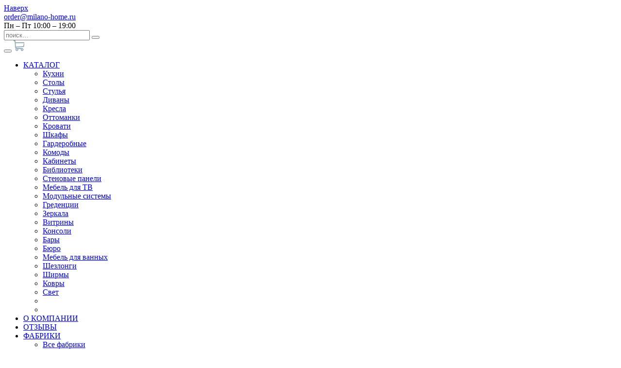

--- FILE ---
content_type: text/html; charset=utf-8
request_url: https://www.milano-home.ru/katalog/aksessuary/1610/
body_size: 145738
content:
<!DOCTYPE html>
<html lang="ru" prefix="og: http://ogp.me/ns#">
	<head>
					<link rel="canonical" href="https://www.milano-home.ru/katalog/aksessuary/1610/" />
			

				
							<meta name="robots" content="noindex, nofollow" />
						
			                
                <title>Статуэтка Cigno / art. 1610 от ARCAHORNИталии на заказ в Москве - купить в студии Миланский Дом</title>
                <meta name="description" content="Статуэтка Cigno / art. 1610 класса люкс Италии производства ARCAHORN на заказ в Москве. Дизайнеры студии Миланский Дом подбирают для Вас наиболее гармонично 
                               сочетающиеся с интерьером предметы мебели и декора или же с нуля составляют комплексный дизайн проект. Тел 8 (495) 120 2465"/>
        <link rel="icon" href="/favicon.png" type="image/png"/>
        <meta name='yandex-verification' content='6f222dadadedb038' />
        <meta name='yandex-verification' content='56a45088895754c5' />
        <meta name="google-site-verification" content="usdvrQ3j8a58O1ABtp9WxT8hBbz2yaKS3k2Xl4vQ59k" />
        <meta name="viewport" content="width=device-width,initial-scale=1"/>
        <meta name="yandex-verification" content="ba72086ab5e215af"/>
        <link rel="dns-prefetch" href="https://mc.yandex.ru/"/>
        <link rel="preload" href="/templates/md/css/main.min.css?v=20250919001" as="style" />
        <link rel="preload" href="/templates/md/css/header.min.css?v=20250919001" as="style" />
        <link rel="stylesheet" href="/templates/md/css/main.min.css?v=20250919001" media="all" />
        <link rel="stylesheet" href="/templates/md/css/header.min.css?v=20250919001" media="all" />

        <meta property="og:title" content="Статуэтка Cigno / art. 1610 от ARCAHORNИталии на заказ в Москве - купить в студии Миланский Дом"/>
        <meta property="og:description" content="Статуэтка Cigno / art. 1610 класса люкс Италии производства ARCAHORN на заказ в Москве. Дизайнеры студии Миланский Дом подбирают для Вас наиболее гармонично 
                               сочетающиеся с интерьером предметы мебели и декора или же с нуля составляют комплексный дизайн проект. Тел 8 (495) 120 2465"/>
        <meta property="og:image" content="https://www.milano-home.ru/images/Catalog/A/ARCAHORN/Home_Furnishing_Accessories/1610/arcahorn_home_furnishing_accessories_sculptures_1610.jpg"/>
        <meta property="og:type" content="website"/>
        <meta property="og:url" content="https://www.milano-home.ru/katalog/aksessuary/1610/" />

        <!-- Facebook Pixel Code -->
<!--script>
!function(f,b,e,v,n,t,s)
{if(f.fbq)return;n=f.fbq=function(){n.callMethod?
n.callMethod.apply(n,arguments):n.queue.push(arguments)};
if(!f._fbq)f._fbq=n;n.push=n;n.loaded=!0;n.version='2.0';
n.queue=[];t=b.createElement(e);t.async=!0;
t.src=v;s=b.getElementsByTagName(e)[0];
s.parentNode.insertBefore(t,s)}(window,document,'script',
'https://connect.facebook.net/en_US/fbevents.js');
 fbq('init', '858167364698659');
fbq('track', 'PageView');
</script>
<noscript>
 <img height="1" width="1" src="https://www.facebook.com/tr?id=858167364698659&amp;ev=PageView&amp;noscript=1"/>
</noscript>-->
<!-- End Facebook Pixel Code -->
        <style>
            @font-face{
            font-family: 'Corinthia';
            font-style: normal;
            font-weight: normal;
            font-display: swap;
            src: url([data-uri]) format('woff');
            }
            @font-face{
            font-family: 'helveticaneuecyr-bold';
            font-style: normal;
            font-weight: normal;
            font-display: swap;
            src: url([data-uri]) format('woff');
            }
            @font-face{
            font-family: 'helveticaneuecyr-light';
            font-style: normal;
            font-weight: normal;
            font-display: swap;
            src: url([data-uri]) format('woff');
            }
            @font-face{
            font-family: 'helveticaneuecyr-medium';
            font-style: normal;
            font-weight: normal;
            font-display: swap;
            src: url([data-uri]) format('woff');
            }
            @font-face{
            font-family: 'HelveticaNeueCyr-Thin';
            font-style: normal;
            font-weight: normal;
            font-display: swap;
            src: url([data-uri]) format('woff');
            }
            @font-face {
            font-family: 'ALSRublRegular';
            font-display: swap;
            src: url([data-uri]) format('woff');
            }
        </style>
		
		
	</head>
		<body id='goods' >
		<div id="root">
			<div id="wrapper">
				    <a id="up-button" href="#">Наверх</a>
        <header id="header" class="b-header js-headerMenu" data-lock="true">
            <div class="b-header_inner js-headerSearch" data-lock="false">

                <div class="b-header_top">
                    <div class="container">
                        <div class="b-header_top_inner">
                            <div class="b-header_top_email">
                                <a class="b-header_top_email_link" href="mailto:order@milano-home.ru">order@milano-home.ru</a>
                            </div>
                            <div class="b-header_top_schedule">
                                <div class="b-header_top_schedule_line">Пн &ndash; Пт 10:00 &ndash; 19:00</div>
                            </div>
                            <div class="b-header_top_search js-headerSearch-box">
                                <div class="b-header_top_search_form">
                                    <form action="/search/search_do/" method="GET">
                                        <div class="b-header_top_search_field">
                                            <input type="text" name="search_string" placeholder="поиск&hellip;" />
                                            <button class="b-header_top_search_btn e-btn" type="submit" aria-label="Поиск"></button>
                                        </div>
                                    </form>
                                </div>
                            </div>
                            <div class="social hidden-xs hidden-sm hidden-md">
                                                                   <a href="https://t.me/+79254381155" title="telegram" class="ms telegram" target="_blank" rel="nofollow"></a>
                                                                                                  <a href="https://wa.me/79254381155" title="whatsapp" class="ms whatsapp" target="_blank" rel="nofollow"></a>
                                                           </div>
                            <div class="b-header_top_cart cart hidden-xs">
                                     <a class="b-header_top_cart_btn e-btn" href="/emarket/cart/" title="Корзина"></a>
    
                            </div>
                        </div>
                    </div>
                </div>

                <div class="b-header_main">
                    <div class="container">
                        <div class="b-header_main_inner">
                            <div class="b-header_main_left hidden-lg">
                                <button class="b-header_main_sandwich js-headerMenu-toggle" type="button" aria-label="Menu">
                                    <span class="b-header_main_sandwich_icon"><span></span><span></span></span>
                                </button>

                                <a class="b-header_main_cart e-btn" href="/emarket/cart/" title="Корзина">
                                    <svg width="22" height="22" viewBox="0 0 16 16" xmlns="http://www.w3.org/2000/svg"><path d="M16.302 2.913H3.01L2.812.653A.706.706 0 0 0 2.117 0H.698A.708.708 0 0 0 0 .717c0 .396.313.717.698.717h.78l.803 9.186c.057.662.406 1.38 1.006 1.87C2.205 13.907 3.193 16 4.954 16c1.46 0 2.49-1.496 1.99-2.913h3.821c-.5 1.415.528 2.913 1.99 2.913 1.167 0 2.117-.975 2.117-2.174 0-1.198-.95-2.173-2.117-2.173H4.958c-.53 0-.992-.329-1.192-.807l11.158-.674a.703.703 0 0 0 .636-.542l1.419-5.826c.11-.452-.223-.89-.677-.89zM4.954 14.566a.731.731 0 0 1-.72-.74c0-.407.322-.74.72-.74.397 0 .72.333.72.74 0 .408-.323.74-.72.74zm7.801 0a.731.731 0 0 1-.72-.74c0-.407.323-.74.72-.74.397 0 .72.333.72.74 0 .408-.323.74-.72.74zm1.575-5.794L3.578 9.42l-.443-5.074h12.272L14.33 8.772z" fill="#97AFBB" fill-rule="nonzero"/></svg>
                                        
                                </a>
                            </div>
                                <div class="b-header_main_nav">
        <div class="b-header_main_nav_container container">
            <div class="b-header_main_nav_overlay"></div>
                <div class="b-header_main_nav_box js-headerMenu-box">
                    <nav class="b-header_main_nav_box_scroll" itemscope itemtype="http://schema.org/SiteNavigationElement">
                        <ul class="b-header_main_nav_list js-accordion" data-resolutions="xs,sm,md" 
                                
    itemprop="about" itemscope itemtype="http://schema.org/ItemList"
                                >
                                                                                                            <li class="hasChild" 
            
    itemprop="itemListElement" itemscope itemtype="http://schema.org/ItemList"
        >
        <a href="/katalog/" itemprop="url">
            КАТАЛОГ<span class="arrow js-accordion-trigger"></span>
        </a>
        <meta itemprop="name" content="КАТАЛОГ" />
        <div class="b-header_main_nav_sub">
            <div class="b-header_main_nav_sub_container container">
                    <ul class="b-header_main_nav_catalog">
                        
        <li 
            
    itemprop="itemListElement" itemscope itemtype="http://schema.org/ItemList"
            >
            <a href="/katalog/kuhni/" itemprop="url">Кухни</a>
            <meta itemprop="name" content="Кухни" />
        </li>
                        
        <li 
            
    itemprop="itemListElement" itemscope itemtype="http://schema.org/ItemList"
            >
            <a href="/katalog/stoly/" itemprop="url">Столы</a>
            <meta itemprop="name" content="Столы" />
        </li>
                        
        <li 
            
    itemprop="itemListElement" itemscope itemtype="http://schema.org/ItemList"
            >
            <a href="/katalog/stulya/" itemprop="url">Стулья</a>
            <meta itemprop="name" content="Стулья" />
        </li>
                        
        <li 
            
    itemprop="itemListElement" itemscope itemtype="http://schema.org/ItemList"
            >
            <a href="/katalog/divany/" itemprop="url">Диваны</a>
            <meta itemprop="name" content="Диваны" />
        </li>
            
    </ul>
                <ul class="b-header_main_nav_catalog">
                        
        <li 
            
    itemprop="itemListElement" itemscope itemtype="http://schema.org/ItemList"
            >
            <a href="/katalog/kresla/" itemprop="url">Кресла</a>
            <meta itemprop="name" content="Кресла" />
        </li>
                        
        <li 
            
    itemprop="itemListElement" itemscope itemtype="http://schema.org/ItemList"
            >
            <a href="/katalog/kozetki/" itemprop="url">Оттоманки</a>
            <meta itemprop="name" content="Оттоманки" />
        </li>
                        
        <li 
            
    itemprop="itemListElement" itemscope itemtype="http://schema.org/ItemList"
            >
            <a href="/katalog/krovati/" itemprop="url">Кровати</a>
            <meta itemprop="name" content="Кровати" />
        </li>
                        
        <li 
            
    itemprop="itemListElement" itemscope itemtype="http://schema.org/ItemList"
            >
            <a href="/katalog/shkafy/" itemprop="url">Шкафы</a>
            <meta itemprop="name" content="Шкафы" />
        </li>
            
    </ul>
                <ul class="b-header_main_nav_catalog">
                        
        <li 
            
    itemprop="itemListElement" itemscope itemtype="http://schema.org/ItemList"
            >
            <a href="/katalog/garderobnye/" itemprop="url">Гардеробные</a>
            <meta itemprop="name" content="Гардеробные" />
        </li>
                        
        <li 
            
    itemprop="itemListElement" itemscope itemtype="http://schema.org/ItemList"
            >
            <a href="/katalog/komody/" itemprop="url">Комоды</a>
            <meta itemprop="name" content="Комоды" />
        </li>
                        
        <li 
            
    itemprop="itemListElement" itemscope itemtype="http://schema.org/ItemList"
            >
            <a href="/katalog/kabinety/" itemprop="url">Кабинеты</a>
            <meta itemprop="name" content="Кабинеты" />
        </li>
                        
        <li 
            
    itemprop="itemListElement" itemscope itemtype="http://schema.org/ItemList"
            >
            <a href="/katalog/biblioteki/" itemprop="url">Библиотеки</a>
            <meta itemprop="name" content="Библиотеки" />
        </li>
            
    </ul>
                <ul class="b-header_main_nav_catalog">
                        
        <li 
            
    itemprop="itemListElement" itemscope itemtype="http://schema.org/ItemList"
            >
            <a href="/katalog/otdelochnye-materialy/" itemprop="url">Стеновые панели</a>
            <meta itemprop="name" content="Стеновые панели" />
        </li>
                        
        <li 
            
    itemprop="itemListElement" itemscope itemtype="http://schema.org/ItemList"
            >
            <a href="/katalog/mebel-dlya-tv/" itemprop="url">Мебель для ТВ</a>
            <meta itemprop="name" content="Мебель для ТВ" />
        </li>
                        
        <li 
            
    itemprop="itemListElement" itemscope itemtype="http://schema.org/ItemList"
            >
            <a href="/katalog/modulnye-sistemy/" itemprop="url">Модульные системы</a>
            <meta itemprop="name" content="Модульные системы" />
        </li>
                        
        <li 
            
    itemprop="itemListElement" itemscope itemtype="http://schema.org/ItemList"
            >
            <a href="/katalog/gredencii/" itemprop="url">Греденции</a>
            <meta itemprop="name" content="Греденции" />
        </li>
            
    </ul>
                <ul class="b-header_main_nav_catalog">
                        
        <li 
            
    itemprop="itemListElement" itemscope itemtype="http://schema.org/ItemList"
            >
            <a href="/katalog/zerkala/" itemprop="url">Зеркала</a>
            <meta itemprop="name" content="Зеркала" />
        </li>
                        
        <li 
            
    itemprop="itemListElement" itemscope itemtype="http://schema.org/ItemList"
            >
            <a href="/katalog/vitriny/" itemprop="url">Витрины</a>
            <meta itemprop="name" content="Витрины" />
        </li>
                        
        <li 
            
    itemprop="itemListElement" itemscope itemtype="http://schema.org/ItemList"
            >
            <a href="/katalog/konsoli/" itemprop="url">Консоли</a>
            <meta itemprop="name" content="Консоли" />
        </li>
                        
        <li 
            
    itemprop="itemListElement" itemscope itemtype="http://schema.org/ItemList"
            >
            <a href="/katalog/bary/" itemprop="url">Бары</a>
            <meta itemprop="name" content="Бары" />
        </li>
            
    </ul>
                <ul class="b-header_main_nav_catalog">
                        
        <li 
            
    itemprop="itemListElement" itemscope itemtype="http://schema.org/ItemList"
            >
            <a href="/katalog/byuro/" itemprop="url">Бюро</a>
            <meta itemprop="name" content="Бюро" />
        </li>
                        
        <li 
            
    itemprop="itemListElement" itemscope itemtype="http://schema.org/ItemList"
            >
            <a href="/katalog/mebel-dlya-vannyh/" itemprop="url">Мебель для ванных</a>
            <meta itemprop="name" content="Мебель для ванных" />
        </li>
                        
        <li 
            
    itemprop="itemListElement" itemscope itemtype="http://schema.org/ItemList"
            >
            <a href="/katalog/shezlongi/" itemprop="url">Шезлонги</a>
            <meta itemprop="name" content="Шезлонги" />
        </li>
                        
        <li 
            
    itemprop="itemListElement" itemscope itemtype="http://schema.org/ItemList"
            >
            <a href="/katalog/shirmy/" itemprop="url">Ширмы</a>
            <meta itemprop="name" content="Ширмы" />
        </li>
            
    </ul>
                <ul class="b-header_main_nav_catalog">
                        
        <li 
            
    itemprop="itemListElement" itemscope itemtype="http://schema.org/ItemList"
            >
            <a href="/katalog/kovry/" itemprop="url">Ковры</a>
            <meta itemprop="name" content="Ковры" />
        </li>
                        
        <li 
            
    itemprop="itemListElement" itemscope itemtype="http://schema.org/ItemList"
            >
            <a href="/katalog/svet/" itemprop="url">Свет</a>
            <meta itemprop="name" content="Свет" />
        </li>
                        
        <li 
            
    itemprop="itemListElement" itemscope itemtype="http://schema.org/ItemList"
            >
            <a href="" itemprop="url"></a>
            <meta itemprop="name" content="" />
        </li>
                        
        <li 
            
    itemprop="itemListElement" itemscope itemtype="http://schema.org/ItemList"
            >
            <a href="" itemprop="url"></a>
            <meta itemprop="name" content="" />
        </li>
            
    </ul>
    
    
    
    
    
    
                </div>
        </div>
    </li>
 

   

                                                                                                                                      <li     
    itemprop="itemListElement" itemscope itemtype="http://schema.org/ItemList"
    >
                                            <a href="/about/" itemprop="url">О КОМПАНИИ</a>
                                            <meta itemprop="name" content="О КОМПАНИИ" />
                                        </li>
                                                                                                                                      <li     
    itemprop="itemListElement" itemscope itemtype="http://schema.org/ItemList"
    >
                                            <a href="/otzyvy/" itemprop="url">ОТЗЫВЫ</a>
                                            <meta itemprop="name" content="ОТЗЫВЫ" />
                                        </li>
                                                                                                                                            <li class="hasChild" 
            
    itemprop="itemListElement" itemscope itemtype="http://schema.org/ItemList"
        >
        <a href="/factory/" itemprop="url">
            ФАБРИКИ<span class="arrow js-accordion-trigger"></span>
        </a>
        <meta itemprop="name" content="ФАБРИКИ" />
        <div class="b-header_main_nav_sub">
                     <div class="b-header_main_nav_sub_container container">
            <ul class="b-header_main_nav_factories">
                <li class="hidden-md hidden-lg"
                        
    itemprop="itemListElement" itemscope itemtype="http://schema.org/ItemList"
                    >
                    <a href="/factory/" class="go-to-factories" itemprop="url">Все фабрики</a>
                    <meta itemprop="name" content="Все фабрики" />
                </li>
                                                        <li class="">
                        <a>
                            A                        </a>
                                                    <ul class="submenu">
                                                                    <li
                                            
    itemprop="itemListElement" itemscope itemtype="http://schema.org/ItemList"
                                        >
                                        <a href="/factory/alivar/" itemprop="url">
                                            ALIVAR                                        </a>
                                        <meta itemprop="name" content="{@name}" />
                                    </li>
                                                                    <li
                                            
    itemprop="itemListElement" itemscope itemtype="http://schema.org/ItemList"
                                        >
                                        <a href="/factory/angelo-cappellini/" itemprop="url">
                                            ANGELO CAPPELLINI                                         </a>
                                        <meta itemprop="name" content="{@name}" />
                                    </li>
                                                                    <li
                                            
    itemprop="itemListElement" itemscope itemtype="http://schema.org/ItemList"
                                        >
                                        <a href="/factory/angelo-cappellini-opera/" itemprop="url">
                                            ANGELO CAPPELLINI OPERA                                        </a>
                                        <meta itemprop="name" content="{@name}" />
                                    </li>
                                                                    <li
                                            
    itemprop="itemListElement" itemscope itemtype="http://schema.org/ItemList"
                                        >
                                        <a href="/factory/annibale-colombo/" itemprop="url">
                                            ANNIBALE COLOMBO                                        </a>
                                        <meta itemprop="name" content="{@name}" />
                                    </li>
                                                                    <li
                                            
    itemprop="itemListElement" itemscope itemtype="http://schema.org/ItemList"
                                        >
                                        <a href="/factory/arcari/" itemprop="url">
                                            ARCARI                                        </a>
                                        <meta itemprop="name" content="{@name}" />
                                    </li>
                                                                    <li
                                            
    itemprop="itemListElement" itemscope itemtype="http://schema.org/ItemList"
                                        >
                                        <a href="/factory/arketipo/" itemprop="url">
                                            ARKETIPO                                        </a>
                                        <meta itemprop="name" content="{@name}" />
                                    </li>
                                                                    <li
                                            
    itemprop="itemListElement" itemscope itemtype="http://schema.org/ItemList"
                                        >
                                        <a href="/factory/arte-veneziana/" itemprop="url">
                                            ARTE VENEZIANA                                        </a>
                                        <meta itemprop="name" content="{@name}" />
                                    </li>
                                                                    <li
                                            
    itemprop="itemListElement" itemscope itemtype="http://schema.org/ItemList"
                                        >
                                        <a href="/factory/asnaghi/" itemprop="url">
                                            ASNAGHI / INEDITO                                        </a>
                                        <meta itemprop="name" content="{@name}" />
                                    </li>
                                                                    <li
                                            
    itemprop="itemListElement" itemscope itemtype="http://schema.org/ItemList"
                                        >
                                        <a href="/factory/asnaghi-interiors/" itemprop="url">
                                            ASNAGHI INTERIORS                                        </a>
                                        <meta itemprop="name" content="{@name}" />
                                    </li>
                                                                    <li
                                            
    itemprop="itemListElement" itemscope itemtype="http://schema.org/ItemList"
                                        >
                                        <a href="/factory/aster-cucine/" itemprop="url">
                                            ASTER Cucine                                        </a>
                                        <meta itemprop="name" content="{@name}" />
                                    </li>
                                                                    <li
                                            
    itemprop="itemListElement" itemscope itemtype="http://schema.org/ItemList"
                                        >
                                        <a href="/factory/alberta/" itemprop="url">
                                            ALBERTA SALOTTI                                        </a>
                                        <meta itemprop="name" content="{@name}" />
                                    </li>
                                                                    <li
                                            
    itemprop="itemListElement" itemscope itemtype="http://schema.org/ItemList"
                                        >
                                        <a href="/factory/amy-somerville/" itemprop="url">
                                            AMY SOMERVILLE                                        </a>
                                        <meta itemprop="name" content="{@name}" />
                                    </li>
                                                                    <li
                                            
    itemprop="itemListElement" itemscope itemtype="http://schema.org/ItemList"
                                        >
                                        <a href="/factory/arflex/" itemprop="url">
                                            ARFLEX                                        </a>
                                        <meta itemprop="name" content="{@name}" />
                                    </li>
                                                                    <li
                                            
    itemprop="itemListElement" itemscope itemtype="http://schema.org/ItemList"
                                        >
                                        <a href="/factory/arcahorn/" itemprop="url">
                                            ARCAHORN                                        </a>
                                        <meta itemprop="name" content="{@name}" />
                                    </li>
                                                                    <li
                                            
    itemprop="itemListElement" itemscope itemtype="http://schema.org/ItemList"
                                        >
                                        <a href="/factory/armani-casa/" itemprop="url">
                                            ARMANI CASA                                        </a>
                                        <meta itemprop="name" content="{@name}" />
                                    </li>
                                                                    <li
                                            
    itemprop="itemListElement" itemscope itemtype="http://schema.org/ItemList"
                                        >
                                        <a href="/factory/ap-collection/" itemprop="url">
                                            AP COLLECTION                                        </a>
                                        <meta itemprop="name" content="{@name}" />
                                    </li>
                                                                    <li
                                            
    itemprop="itemListElement" itemscope itemtype="http://schema.org/ItemList"
                                        >
                                        <a href="/factory/arper/" itemprop="url">
                                            ARPER                                        </a>
                                        <meta itemprop="name" content="{@name}" />
                                    </li>
                                                                    <li
                                            
    itemprop="itemListElement" itemscope itemtype="http://schema.org/ItemList"
                                        >
                                        <a href="/factory/amura/" itemprop="url">
                                            AMURA                                        </a>
                                        <meta itemprop="name" content="{@name}" />
                                    </li>
                                                            </ul>
                            
                    </li>
                                                        <li class="">
                        <a>
                            B                        </a>
                                                    <ul class="submenu">
                                                                    <li
                                            
    itemprop="itemListElement" itemscope itemtype="http://schema.org/ItemList"
                                        >
                                        <a href="/factory/b-b-maxalto/" itemprop="url">
                                            B&B MAXALTO                                        </a>
                                        <meta itemprop="name" content="{@name}" />
                                    </li>
                                                                    <li
                                            
    itemprop="itemListElement" itemscope itemtype="http://schema.org/ItemList"
                                        >
                                        <a href="/factory/baker/" itemprop="url">
                                            BAKER                                        </a>
                                        <meta itemprop="name" content="{@name}" />
                                    </li>
                                                                    <li
                                            
    itemprop="itemListElement" itemscope itemtype="http://schema.org/ItemList"
                                        >
                                        <a href="/factory/bamax/" itemprop="url">
                                            BAMAX                                        </a>
                                        <meta itemprop="name" content="{@name}" />
                                    </li>
                                                                    <li
                                            
    itemprop="itemListElement" itemscope itemtype="http://schema.org/ItemList"
                                        >
                                        <a href="/factory/baxter/" itemprop="url">
                                            BAXTER                                        </a>
                                        <meta itemprop="name" content="{@name}" />
                                    </li>
                                                                    <li
                                            
    itemprop="itemListElement" itemscope itemtype="http://schema.org/ItemList"
                                        >
                                        <a href="/factory/belcor/" itemprop="url">
                                            BELCOR                                        </a>
                                        <meta itemprop="name" content="{@name}" />
                                    </li>
                                                                    <li
                                            
    itemprop="itemListElement" itemscope itemtype="http://schema.org/ItemList"
                                        >
                                        <a href="/factory/bizzotto/" itemprop="url">
                                            BIZZOTTO                                        </a>
                                        <meta itemprop="name" content="{@name}" />
                                    </li>
                                                                    <li
                                            
    itemprop="itemListElement" itemscope itemtype="http://schema.org/ItemList"
                                        >
                                        <a href="/factory/boca-do-lobo/" itemprop="url">
                                            BOCA DO LOBO                                        </a>
                                        <meta itemprop="name" content="{@name}" />
                                    </li>
                                                                    <li
                                            
    itemprop="itemListElement" itemscope itemtype="http://schema.org/ItemList"
                                        >
                                        <a href="/factory/boffi/" itemprop="url">
                                            BOFFI                                        </a>
                                        <meta itemprop="name" content="{@name}" />
                                    </li>
                                                                    <li
                                            
    itemprop="itemListElement" itemscope itemtype="http://schema.org/ItemList"
                                        >
                                        <a href="/factory/bonaldo/" itemprop="url">
                                            BONALDO                                        </a>
                                        <meta itemprop="name" content="{@name}" />
                                    </li>
                                                                    <li
                                            
    itemprop="itemListElement" itemscope itemtype="http://schema.org/ItemList"
                                        >
                                        <a href="/factory/brabbu/" itemprop="url">
                                            BRABBU                                        </a>
                                        <meta itemprop="name" content="{@name}" />
                                    </li>
                                                                    <li
                                            
    itemprop="itemListElement" itemscope itemtype="http://schema.org/ItemList"
                                        >
                                        <a href="/factory/bolier/" itemprop="url">
                                            BOLIER                                        </a>
                                        <meta itemprop="name" content="{@name}" />
                                    </li>
                                                                    <li
                                            
    itemprop="itemListElement" itemscope itemtype="http://schema.org/ItemList"
                                        >
                                        <a href="/factory/bolzan/" itemprop="url">
                                            BOLZAN                                        </a>
                                        <meta itemprop="name" content="{@name}" />
                                    </li>
                                                                    <li
                                            
    itemprop="itemListElement" itemscope itemtype="http://schema.org/ItemList"
                                        >
                                        <a href="/factory/bontempi/" itemprop="url">
                                            BONTEMPI                                         </a>
                                        <meta itemprop="name" content="{@name}" />
                                    </li>
                                                                    <li
                                            
    itemprop="itemListElement" itemscope itemtype="http://schema.org/ItemList"
                                        >
                                        <a href="/factory/bellavista-collection/" itemprop="url">
                                            BELLAVISTA                                        </a>
                                        <meta itemprop="name" content="{@name}" />
                                    </li>
                                                            </ul>
                            
                    </li>
                                                        <li class="">
                        <a>
                            C                        </a>
                                                    <ul class="submenu">
                                                                    <li
                                            
    itemprop="itemListElement" itemscope itemtype="http://schema.org/ItemList"
                                        >
                                        <a href="/factory/cappellini/" itemprop="url">
                                            CAPPELLINI                                        </a>
                                        <meta itemprop="name" content="{@name}" />
                                    </li>
                                                                    <li
                                            
    itemprop="itemListElement" itemscope itemtype="http://schema.org/ItemList"
                                        >
                                        <a href="/factory/casamania/" itemprop="url">
                                            CASAMANIA                                        </a>
                                        <meta itemprop="name" content="{@name}" />
                                    </li>
                                                                    <li
                                            
    itemprop="itemListElement" itemscope itemtype="http://schema.org/ItemList"
                                        >
                                        <a href="/factory/cassina/" itemprop="url">
                                            CASSINA                                        </a>
                                        <meta itemprop="name" content="{@name}" />
                                    </li>
                                                                    <li
                                            
    itemprop="itemListElement" itemscope itemtype="http://schema.org/ItemList"
                                        >
                                        <a href="/factory/cattelan-italia/" itemprop="url">
                                            CATTELAN ITALIA                                        </a>
                                        <meta itemprop="name" content="{@name}" />
                                    </li>
                                                                    <li
                                            
    itemprop="itemListElement" itemscope itemtype="http://schema.org/ItemList"
                                        >
                                        <a href="/factory/ceccotti/" itemprop="url">
                                            CECCOTTI                                        </a>
                                        <meta itemprop="name" content="{@name}" />
                                    </li>
                                                                    <li
                                            
    itemprop="itemListElement" itemscope itemtype="http://schema.org/ItemList"
                                        >
                                        <a href="/factory/cesar/" itemprop="url">
                                            CESAR                                        </a>
                                        <meta itemprop="name" content="{@name}" />
                                    </li>
                                                                    <li
                                            
    itemprop="itemListElement" itemscope itemtype="http://schema.org/ItemList"
                                        >
                                        <a href="/factory/chelini/" itemprop="url">
                                            CHELINI                                        </a>
                                        <meta itemprop="name" content="{@name}" />
                                    </li>
                                                                    <li
                                            
    itemprop="itemListElement" itemscope itemtype="http://schema.org/ItemList"
                                        >
                                        <a href="/factory/christopher-guy/" itemprop="url">
                                            CHRISTOPHER GUY                                        </a>
                                        <meta itemprop="name" content="{@name}" />
                                    </li>
                                                                    <li
                                            
    itemprop="itemListElement" itemscope itemtype="http://schema.org/ItemList"
                                        >
                                        <a href="/factory/colleccion-alexandra/" itemprop="url">
                                            COLECCION ALEXANDRA                                        </a>
                                        <meta itemprop="name" content="{@name}" />
                                    </li>
                                                                    <li
                                            
    itemprop="itemListElement" itemscope itemtype="http://schema.org/ItemList"
                                        >
                                        <a href="/factory/coro/" itemprop="url">
                                            CORO                                        </a>
                                        <meta itemprop="name" content="{@name}" />
                                    </li>
                                                                    <li
                                            
    itemprop="itemListElement" itemscope itemtype="http://schema.org/ItemList"
                                        >
                                        <a href="/factory/creazioni/" itemprop="url">
                                            CREAZIONI                                        </a>
                                        <meta itemprop="name" content="{@name}" />
                                    </li>
                                                                    <li
                                            
    itemprop="itemListElement" itemscope itemtype="http://schema.org/ItemList"
                                        >
                                        <a href="/factory/cts-salotti/" itemprop="url">
                                            CTS SALOTTI                                        </a>
                                        <meta itemprop="name" content="{@name}" />
                                    </li>
                                                                    <li
                                            
    itemprop="itemListElement" itemscope itemtype="http://schema.org/ItemList"
                                        >
                                        <a href="/factory/castagna-cucine/" itemprop="url">
                                            CASTAGNA CUCINE                                        </a>
                                        <meta itemprop="name" content="{@name}" />
                                    </li>
                                                                    <li
                                            
    itemprop="itemListElement" itemscope itemtype="http://schema.org/ItemList"
                                        >
                                        <a href="/factory/costantini-pietro/" itemprop="url">
                                            COSTANTINI PIETRO                                        </a>
                                        <meta itemprop="name" content="{@name}" />
                                    </li>
                                                                    <li
                                            
    itemprop="itemListElement" itemscope itemtype="http://schema.org/ItemList"
                                        >
                                        <a href="/factory/casamilano/" itemprop="url">
                                            CASAMILANO                                        </a>
                                        <meta itemprop="name" content="{@name}" />
                                    </li>
                                                                    <li
                                            
    itemprop="itemListElement" itemscope itemtype="http://schema.org/ItemList"
                                        >
                                        <a href="/factory/capital-collection/" itemprop="url">
                                            CAPITAL Collection                                        </a>
                                        <meta itemprop="name" content="{@name}" />
                                    </li>
                                                                    <li
                                            
    itemprop="itemListElement" itemscope itemtype="http://schema.org/ItemList"
                                        >
                                        <a href="/factory/cantori/" itemprop="url">
                                            CANTORI                                        </a>
                                        <meta itemprop="name" content="{@name}" />
                                    </li>
                                                                    <li
                                            
    itemprop="itemListElement" itemscope itemtype="http://schema.org/ItemList"
                                        >
                                        <a href="/factory/carpanese-home/" itemprop="url">
                                            CARPANESE HOME                                        </a>
                                        <meta itemprop="name" content="{@name}" />
                                    </li>
                                                            </ul>
                            
                    </li>
                                                        <li class="">
                        <a>
                            D                        </a>
                                                    <ul class="submenu">
                                                                    <li
                                            
    itemprop="itemListElement" itemscope itemtype="http://schema.org/ItemList"
                                        >
                                        <a href="/factory/dada/" itemprop="url">
                                            DADA                                        </a>
                                        <meta itemprop="name" content="{@name}" />
                                    </li>
                                                                    <li
                                            
    itemprop="itemListElement" itemscope itemtype="http://schema.org/ItemList"
                                        >
                                        <a href="/factory/david-gundry/" itemprop="url">
                                            DAVID GUNDRY                                        </a>
                                        <meta itemprop="name" content="{@name}" />
                                    </li>
                                                                    <li
                                            
    itemprop="itemListElement" itemscope itemtype="http://schema.org/ItemList"
                                        >
                                        <a href="/factory/de-sede/" itemprop="url">
                                            DE SEDE                                        </a>
                                        <meta itemprop="name" content="{@name}" />
                                    </li>
                                                                    <li
                                            
    itemprop="itemListElement" itemscope itemtype="http://schema.org/ItemList"
                                        >
                                        <a href="/factory/dear-kids/" itemprop="url">
                                            DEAR KIDS                                        </a>
                                        <meta itemprop="name" content="{@name}" />
                                    </li>
                                                                    <li
                                            
    itemprop="itemListElement" itemscope itemtype="http://schema.org/ItemList"
                                        >
                                        <a href="/factory/dedon/" itemprop="url">
                                            DEDON                                        </a>
                                        <meta itemprop="name" content="{@name}" />
                                    </li>
                                                                    <li
                                            
    itemprop="itemListElement" itemscope itemtype="http://schema.org/ItemList"
                                        >
                                        <a href="/factory/delightfull/" itemprop="url">
                                            DELIGHTFULL                                        </a>
                                        <meta itemprop="name" content="{@name}" />
                                    </li>
                                                                    <li
                                            
    itemprop="itemListElement" itemscope itemtype="http://schema.org/ItemList"
                                        >
                                        <a href="/factory/dolfi/" itemprop="url">
                                            DOLFI                                        </a>
                                        <meta itemprop="name" content="{@name}" />
                                    </li>
                                                                    <li
                                            
    itemprop="itemListElement" itemscope itemtype="http://schema.org/ItemList"
                                        >
                                        <a href="/factory/duresta/" itemprop="url">
                                            DURESTA                                        </a>
                                        <meta itemprop="name" content="{@name}" />
                                    </li>
                                                                    <li
                                            
    itemprop="itemListElement" itemscope itemtype="http://schema.org/ItemList"
                                        >
                                        <a href="/factory/ditre-italia/" itemprop="url">
                                            DITRE ITALIA                                        </a>
                                        <meta itemprop="name" content="{@name}" />
                                    </li>
                                                                    <li
                                            
    itemprop="itemListElement" itemscope itemtype="http://schema.org/ItemList"
                                        >
                                        <a href="/factory/driade/" itemprop="url">
                                            DRIADE                                        </a>
                                        <meta itemprop="name" content="{@name}" />
                                    </li>
                                                                    <li
                                            
    itemprop="itemListElement" itemscope itemtype="http://schema.org/ItemList"
                                        >
                                        <a href="/factory/dom-edizioni/" itemprop="url">
                                            DOM EDIZIONI                                        </a>
                                        <meta itemprop="name" content="{@name}" />
                                    </li>
                                                                    <li
                                            
    itemprop="itemListElement" itemscope itemtype="http://schema.org/ItemList"
                                        >
                                        <a href="/factory/desiree/" itemprop="url">
                                            DESIREE                                        </a>
                                        <meta itemprop="name" content="{@name}" />
                                    </li>
                                                                    <li
                                            
    itemprop="itemListElement" itemscope itemtype="http://schema.org/ItemList"
                                        >
                                        <a href="/factory/daytona/" itemprop="url">
                                            DAYTONA                                        </a>
                                        <meta itemprop="name" content="{@name}" />
                                    </li>
                                                                    <li
                                            
    itemprop="itemListElement" itemscope itemtype="http://schema.org/ItemList"
                                        >
                                        <a href="/factory/de-castelli/" itemprop="url">
                                            DЕ CASTELLI                                        </a>
                                        <meta itemprop="name" content="{@name}" />
                                    </li>
                                                                    <li
                                            
    itemprop="itemListElement" itemscope itemtype="http://schema.org/ItemList"
                                        >
                                        <a href="/factory/desalto/" itemprop="url">
                                            DESALTO                                        </a>
                                        <meta itemprop="name" content="{@name}" />
                                    </li>
                                                            </ul>
                            
                    </li>
                                                        <li class="">
                        <a>
                            E                        </a>
                                                    <ul class="submenu">
                                                                    <li
                                            
    itemprop="itemListElement" itemscope itemtype="http://schema.org/ItemList"
                                        >
                                        <a href="/factory/edra/" itemprop="url">
                                            EDRA                                        </a>
                                        <meta itemprop="name" content="{@name}" />
                                    </li>
                                                                    <li
                                            
    itemprop="itemListElement" itemscope itemtype="http://schema.org/ItemList"
                                        >
                                        <a href="/factory/ego/" itemprop="url">
                                            EGO (GIUSTI PORTOS)                                        </a>
                                        <meta itemprop="name" content="{@name}" />
                                    </li>
                                                                    <li
                                            
    itemprop="itemListElement" itemscope itemtype="http://schema.org/ItemList"
                                        >
                                        <a href="/factory/elledue/" itemprop="url">
                                            ELLEDUE                                        </a>
                                        <meta itemprop="name" content="{@name}" />
                                    </li>
                                                                    <li
                                            
    itemprop="itemListElement" itemscope itemtype="http://schema.org/ItemList"
                                        >
                                        <a href="/factory/emmebi/" itemprop="url">
                                            EMMEBI                                        </a>
                                        <meta itemprop="name" content="{@name}" />
                                    </li>
                                                                    <li
                                            
    itemprop="itemListElement" itemscope itemtype="http://schema.org/ItemList"
                                        >
                                        <a href="/factory/emmemobili/" itemprop="url">
                                            EMMEMOBILI                                        </a>
                                        <meta itemprop="name" content="{@name}" />
                                    </li>
                                                                    <li
                                            
    itemprop="itemListElement" itemscope itemtype="http://schema.org/ItemList"
                                        >
                                        <a href="/factory/ezio-bellotti/" itemprop="url">
                                            EZIO BELLOTTI                                        </a>
                                        <meta itemprop="name" content="{@name}" />
                                    </li>
                                                                    <li
                                            
    itemprop="itemListElement" itemscope itemtype="http://schema.org/ItemList"
                                        >
                                        <a href="/factory/eichholtz/" itemprop="url">
                                            EICHHOLTZ                                        </a>
                                        <meta itemprop="name" content="{@name}" />
                                    </li>
                                                                    <li
                                            
    itemprop="itemListElement" itemscope itemtype="http://schema.org/ItemList"
                                        >
                                        <a href="/factory/erba/" itemprop="url">
                                            ERBA                                        </a>
                                        <meta itemprop="name" content="{@name}" />
                                    </li>
                                                                    <li
                                            
    itemprop="itemListElement" itemscope itemtype="http://schema.org/ItemList"
                                        >
                                        <a href="/factory/ethimo/" itemprop="url">
                                            ETHIMO                                        </a>
                                        <meta itemprop="name" content="{@name}" />
                                    </li>
                                                            </ul>
                            
                    </li>
                                                        <li class="">
                        <a>
                            F                        </a>
                                                    <ul class="submenu">
                                                                    <li
                                            
    itemprop="itemListElement" itemscope itemtype="http://schema.org/ItemList"
                                        >
                                        <a href="/factory/fendi-casa/" itemprop="url">
                                            FENDI Casa                                        </a>
                                        <meta itemprop="name" content="{@name}" />
                                    </li>
                                                                    <li
                                            
    itemprop="itemListElement" itemscope itemtype="http://schema.org/ItemList"
                                        >
                                        <a href="/factory/ferlea/" itemprop="url">
                                            FERLEA                                        </a>
                                        <meta itemprop="name" content="{@name}" />
                                    </li>
                                                                    <li
                                            
    itemprop="itemListElement" itemscope itemtype="http://schema.org/ItemList"
                                        >
                                        <a href="/factory/fiam-italia/" itemprop="url">
                                            FIAM ITALIA                                        </a>
                                        <meta itemprop="name" content="{@name}" />
                                    </li>
                                                                    <li
                                            
    itemprop="itemListElement" itemscope itemtype="http://schema.org/ItemList"
                                        >
                                        <a href="/factory/flexform/" itemprop="url">
                                            FLEXFORM                                        </a>
                                        <meta itemprop="name" content="{@name}" />
                                    </li>
                                                                    <li
                                            
    itemprop="itemListElement" itemscope itemtype="http://schema.org/ItemList"
                                        >
                                        <a href="/factory/flou/" itemprop="url">
                                            FLOU                                        </a>
                                        <meta itemprop="name" content="{@name}" />
                                    </li>
                                                                    <li
                                            
    itemprop="itemListElement" itemscope itemtype="http://schema.org/ItemList"
                                        >
                                        <a href="/factory/forestier/" itemprop="url">
                                            FORESTIER                                        </a>
                                        <meta itemprop="name" content="{@name}" />
                                    </li>
                                                                    <li
                                            
    itemprop="itemListElement" itemscope itemtype="http://schema.org/ItemList"
                                        >
                                        <a href="/factory/fornasetti/" itemprop="url">
                                            FORNASETTI                                        </a>
                                        <meta itemprop="name" content="{@name}" />
                                    </li>
                                                                    <li
                                            
    itemprop="itemListElement" itemscope itemtype="http://schema.org/ItemList"
                                        >
                                        <a href="/factory/francesco-molon/" itemprop="url">
                                            FRANCESCO MOLON                                        </a>
                                        <meta itemprop="name" content="{@name}" />
                                    </li>
                                                                    <li
                                            
    itemprop="itemListElement" itemscope itemtype="http://schema.org/ItemList"
                                        >
                                        <a href="/factory/francesco-molon-cucine/" itemprop="url">
                                            FRANCESCO MOLON Cucine                                        </a>
                                        <meta itemprop="name" content="{@name}" />
                                    </li>
                                                                    <li
                                            
    itemprop="itemListElement" itemscope itemtype="http://schema.org/ItemList"
                                        >
                                        <a href="/factory/frato/" itemprop="url">
                                            FRATO                                        </a>
                                        <meta itemprop="name" content="{@name}" />
                                    </li>
                                                                    <li
                                            
    itemprop="itemListElement" itemscope itemtype="http://schema.org/ItemList"
                                        >
                                        <a href="/factory/freifrau/" itemprop="url">
                                            FREIFRAU                                        </a>
                                        <meta itemprop="name" content="{@name}" />
                                    </li>
                                                                    <li
                                            
    itemprop="itemListElement" itemscope itemtype="http://schema.org/ItemList"
                                        >
                                        <a href="/factory/fm-bottega/" itemprop="url">
                                            FM BOTTEGA                                        </a>
                                        <meta itemprop="name" content="{@name}" />
                                    </li>
                                                                    <li
                                            
    itemprop="itemListElement" itemscope itemtype="http://schema.org/ItemList"
                                        >
                                        <a href="/factory/fratelli-boffi/" itemprop="url">
                                            FRATELLI BOFFI                                        </a>
                                        <meta itemprop="name" content="{@name}" />
                                    </li>
                                                                    <li
                                            
    itemprop="itemListElement" itemscope itemtype="http://schema.org/ItemList"
                                        >
                                        <a href="/factory/fasem/" itemprop="url">
                                            FASEM                                        </a>
                                        <meta itemprop="name" content="{@name}" />
                                    </li>
                                                            </ul>
                            
                    </li>
                                                        <li class="">
                        <a>
                            G                        </a>
                                                    <ul class="submenu">
                                                                    <li
                                            
    itemprop="itemListElement" itemscope itemtype="http://schema.org/ItemList"
                                        >
                                        <a href="/factory/galimberti-nino/" itemprop="url">
                                            GALIMBERTI NINO                                        </a>
                                        <meta itemprop="name" content="{@name}" />
                                    </li>
                                                                    <li
                                            
    itemprop="itemListElement" itemscope itemtype="http://schema.org/ItemList"
                                        >
                                        <a href="/factory/gervasoni/" itemprop="url">
                                            GERVASONI                                        </a>
                                        <meta itemprop="name" content="{@name}" />
                                    </li>
                                                                    <li
                                            
    itemprop="itemListElement" itemscope itemtype="http://schema.org/ItemList"
                                        >
                                        <a href="/factory/giorgetti/" itemprop="url">
                                            GIORGETTI                                        </a>
                                        <meta itemprop="name" content="{@name}" />
                                    </li>
                                                                    <li
                                            
    itemprop="itemListElement" itemscope itemtype="http://schema.org/ItemList"
                                        >
                                        <a href="/factory/giorgio-piotto-cucine/" itemprop="url">
                                            GIORGIO PIOTTO Cucine                                        </a>
                                        <meta itemprop="name" content="{@name}" />
                                    </li>
                                                                    <li
                                            
    itemprop="itemListElement" itemscope itemtype="http://schema.org/ItemList"
                                        >
                                        <a href="/factory/giulio-marelli/" itemprop="url">
                                            GIULIO MARELLI                                        </a>
                                        <meta itemprop="name" content="{@name}" />
                                    </li>
                                                                    <li
                                            
    itemprop="itemListElement" itemscope itemtype="http://schema.org/ItemList"
                                        >
                                        <a href="/factory/glas-italia/" itemprop="url">
                                            GLAS ITALIA                                        </a>
                                        <meta itemprop="name" content="{@name}" />
                                    </li>
                                                                    <li
                                            
    itemprop="itemListElement" itemscope itemtype="http://schema.org/ItemList"
                                        >
                                        <a href="/factory/guadarte/" itemprop="url">
                                            GUADARTE                                        </a>
                                        <meta itemprop="name" content="{@name}" />
                                    </li>
                                                                    <li
                                            
    itemprop="itemListElement" itemscope itemtype="http://schema.org/ItemList"
                                        >
                                        <a href="/factory/gamma-arredamenti/" itemprop="url">
                                            GAMMA ARREDAMENTI                                        </a>
                                        <meta itemprop="name" content="{@name}" />
                                    </li>
                                                                    <li
                                            
    itemprop="itemListElement" itemscope itemtype="http://schema.org/ItemList"
                                        >
                                        <a href="/factory/gallotti-radice/" itemprop="url">
                                            GALLOTTI & RADICE                                        </a>
                                        <meta itemprop="name" content="{@name}" />
                                    </li>
                                                                    <li
                                            
    itemprop="itemListElement" itemscope itemtype="http://schema.org/ItemList"
                                        >
                                        <a href="/factory/gubi/" itemprop="url">
                                            GUBI                                        </a>
                                        <meta itemprop="name" content="{@name}" />
                                    </li>
                                                                    <li
                                            
    itemprop="itemListElement" itemscope itemtype="http://schema.org/ItemList"
                                        >
                                        <a href="/factory/ghidini-1961/" itemprop="url">
                                            GHIDINI 1961                                        </a>
                                        <meta itemprop="name" content="{@name}" />
                                    </li>
                                                                    <li
                                            
    itemprop="itemListElement" itemscope itemtype="http://schema.org/ItemList"
                                        >
                                        <a href="/factory/ginger-jagger/" itemprop="url">
                                            GINGER & JAGGER                                        </a>
                                        <meta itemprop="name" content="{@name}" />
                                    </li>
                                                            </ul>
                            
                    </li>
                                                        <li class="">
                        <a>
                            H                        </a>
                                                    <ul class="submenu">
                                                                    <li
                                            
    itemprop="itemListElement" itemscope itemtype="http://schema.org/ItemList"
                                        >
                                        <a href="/factory/halley/" itemprop="url">
                                            HALLEY                                        </a>
                                        <meta itemprop="name" content="{@name}" />
                                    </li>
                                                                    <li
                                            
    itemprop="itemListElement" itemscope itemtype="http://schema.org/ItemList"
                                        >
                                        <a href="/factory/horm/" itemprop="url">
                                            HORM                                        </a>
                                        <meta itemprop="name" content="{@name}" />
                                    </li>
                                                                    <li
                                            
    itemprop="itemListElement" itemscope itemtype="http://schema.org/ItemList"
                                        >
                                        <a href="/factory/henge/" itemprop="url">
                                            HENGE                                        </a>
                                        <meta itemprop="name" content="{@name}" />
                                    </li>
                                                                    <li
                                            
    itemprop="itemListElement" itemscope itemtype="http://schema.org/ItemList"
                                        >
                                        <a href="/factory/hamilton-conte/" itemprop="url">
                                            HAMILTON CONTE                                        </a>
                                        <meta itemprop="name" content="{@name}" />
                                    </li>
                                                                    <li
                                            
    itemprop="itemListElement" itemscope itemtype="http://schema.org/ItemList"
                                        >
                                        <a href="/factory/cornelio-cappellini/" itemprop="url">
                                            HESSENTIA | CORNELIO CAPPELLINI                                        </a>
                                        <meta itemprop="name" content="{@name}" />
                                    </li>
                                                            </ul>
                            
                    </li>
                                                        <li class="">
                        <a>
                            I                        </a>
                                                    <ul class="submenu">
                                                                    <li
                                            
    itemprop="itemListElement" itemscope itemtype="http://schema.org/ItemList"
                                        >
                                        <a href="/factory/il-loft/" itemprop="url">
                                            IL LOFT                                        </a>
                                        <meta itemprop="name" content="{@name}" />
                                    </li>
                                                                    <li
                                            
    itemprop="itemListElement" itemscope itemtype="http://schema.org/ItemList"
                                        >
                                        <a href="/factory/ipe-cavalli-cucine/" itemprop="url">
                                            IPE CAVALLI Cucine                                        </a>
                                        <meta itemprop="name" content="{@name}" />
                                    </li>
                                                                    <li
                                            
    itemprop="itemListElement" itemscope itemtype="http://schema.org/ItemList"
                                        >
                                        <a href="/factory/ipe-cavalli-visionnaire/" itemprop="url">
                                            IPE CAVALLI VISIONNAIRE                                        </a>
                                        <meta itemprop="name" content="{@name}" />
                                    </li>
                                                                    <li
                                            
    itemprop="itemListElement" itemscope itemtype="http://schema.org/ItemList"
                                        >
                                        <a href="/factory/isabella-costantini/" itemprop="url">
                                            ISABELLA COSTANTINI                                        </a>
                                        <meta itemprop="name" content="{@name}" />
                                    </li>
                                                                    <li
                                            
    itemprop="itemListElement" itemscope itemtype="http://schema.org/ItemList"
                                        >
                                        <a href="/factory/i-4-mariani/" itemprop="url">
                                            I4MARIANI                                        </a>
                                        <meta itemprop="name" content="{@name}" />
                                    </li>
                                                            </ul>
                            
                    </li>
                                                        <li class="">
                        <a>
                            J                        </a>
                                                    <ul class="submenu">
                                                                    <li
                                            
    itemprop="itemListElement" itemscope itemtype="http://schema.org/ItemList"
                                        >
                                        <a href="/factory/jimmie-martin/" itemprop="url">
                                            JIMMIE MARTIN                                        </a>
                                        <meta itemprop="name" content="{@name}" />
                                    </li>
                                                                    <li
                                            
    itemprop="itemListElement" itemscope itemtype="http://schema.org/ItemList"
                                        >
                                        <a href="/factory/jnl/" itemprop="url">
                                            JNL                                         </a>
                                        <meta itemprop="name" content="{@name}" />
                                    </li>
                                                                    <li
                                            
    itemprop="itemListElement" itemscope itemtype="http://schema.org/ItemList"
                                        >
                                        <a href="/factory/john-sankey/" itemprop="url">
                                            JOHN SANKEY                                        </a>
                                        <meta itemprop="name" content="{@name}" />
                                    </li>
                                                                    <li
                                            
    itemprop="itemListElement" itemscope itemtype="http://schema.org/ItemList"
                                        >
                                        <a href="/factory/jumbo/" itemprop="url">
                                            JUMBO                                        </a>
                                        <meta itemprop="name" content="{@name}" />
                                    </li>
                                                                    <li
                                            
    itemprop="itemListElement" itemscope itemtype="http://schema.org/ItemList"
                                        >
                                        <a href="/factory/jumbo-cucine/" itemprop="url">
                                            JUMBO Cucine                                        </a>
                                        <meta itemprop="name" content="{@name}" />
                                    </li>
                                                                    <li
                                            
    itemprop="itemListElement" itemscope itemtype="http://schema.org/ItemList"
                                        >
                                        <a href="/factory/jlc/" itemprop="url">
                                            JLC                                        </a>
                                        <meta itemprop="name" content="{@name}" />
                                    </li>
                                                            </ul>
                            
                    </li>
                                                        <li class="">
                        <a>
                            K                        </a>
                                                    <ul class="submenu">
                                                                    <li
                                            
    itemprop="itemListElement" itemscope itemtype="http://schema.org/ItemList"
                                        >
                                        <a href="/factory/key-cucine/" itemprop="url">
                                            KEY Cucine                                        </a>
                                        <meta itemprop="name" content="{@name}" />
                                    </li>
                                                                    <li
                                            
    itemprop="itemListElement" itemscope itemtype="http://schema.org/ItemList"
                                        >
                                        <a href="/factory/koket/" itemprop="url">
                                            KOKET                                        </a>
                                        <meta itemprop="name" content="{@name}" />
                                    </li>
                                                                    <li
                                            
    itemprop="itemListElement" itemscope itemtype="http://schema.org/ItemList"
                                        >
                                        <a href="/factory/kartell/" itemprop="url">
                                            KARTELL                                        </a>
                                        <meta itemprop="name" content="{@name}" />
                                    </li>
                                                                    <li
                                            
    itemprop="itemListElement" itemscope itemtype="http://schema.org/ItemList"
                                        >
                                        <a href="/factory/kettal/" itemprop="url">
                                            KETTAL                                        </a>
                                        <meta itemprop="name" content="{@name}" />
                                    </li>
                                                            </ul>
                            
                    </li>
                                                        <li class="">
                        <a>
                            L                        </a>
                                                    <ul class="submenu">
                                                                    <li
                                            
    itemprop="itemListElement" itemscope itemtype="http://schema.org/ItemList"
                                        >
                                        <a href="/factory/la-palma/" itemprop="url">
                                            LA PALMA                                        </a>
                                        <meta itemprop="name" content="{@name}" />
                                    </li>
                                                                    <li
                                            
    itemprop="itemListElement" itemscope itemtype="http://schema.org/ItemList"
                                        >
                                        <a href="/factory/labarere/" itemprop="url">
                                            LABARERE                                        </a>
                                        <meta itemprop="name" content="{@name}" />
                                    </li>
                                                                    <li
                                            
    itemprop="itemListElement" itemscope itemtype="http://schema.org/ItemList"
                                        >
                                        <a href="/factory/labyrinthe-interiors/" itemprop="url">
                                            LABYRINTHE INTERIORS                                        </a>
                                        <meta itemprop="name" content="{@name}" />
                                    </li>
                                                                    <li
                                            
    itemprop="itemListElement" itemscope itemtype="http://schema.org/ItemList"
                                        >
                                        <a href="/factory/lago/" itemprop="url">
                                            LAGO                                        </a>
                                        <meta itemprop="name" content="{@name}" />
                                    </li>
                                                                    <li
                                            
    itemprop="itemListElement" itemscope itemtype="http://schema.org/ItemList"
                                        >
                                        <a href="/factory/lema/" itemprop="url">
                                            LEMA                                        </a>
                                        <meta itemprop="name" content="{@name}" />
                                    </li>
                                                                    <li
                                            
    itemprop="itemListElement" itemscope itemtype="http://schema.org/ItemList"
                                        >
                                        <a href="/factory/longhi/" itemprop="url">
                                            LONGHI                                        </a>
                                        <meta itemprop="name" content="{@name}" />
                                    </li>
                                                                    <li
                                            
    itemprop="itemListElement" itemscope itemtype="http://schema.org/ItemList"
                                        >
                                        <a href="/factory/longhi-doors/" itemprop="url">
                                            LONGHI DOORS                                        </a>
                                        <meta itemprop="name" content="{@name}" />
                                    </li>
                                                                    <li
                                            
    itemprop="itemListElement" itemscope itemtype="http://schema.org/ItemList"
                                        >
                                        <a href="/factory/luciano-zonta-cucine/" itemprop="url">
                                            LUCIANO ZONTA                                        </a>
                                        <meta itemprop="name" content="{@name}" />
                                    </li>
                                                                    <li
                                            
    itemprop="itemListElement" itemscope itemtype="http://schema.org/ItemList"
                                        >
                                        <a href="/factory/ligne-roset/" itemprop="url">
                                            LIGNE ROSET                                        </a>
                                        <meta itemprop="name" content="{@name}" />
                                    </li>
                                                                    <li
                                            
    itemprop="itemListElement" itemscope itemtype="http://schema.org/ItemList"
                                        >
                                        <a href="/factory/lci-decora/" itemprop="url">
                                            LCI DECORA                                        </a>
                                        <meta itemprop="name" content="{@name}" />
                                    </li>
                                                                    <li
                                            
    itemprop="itemListElement" itemscope itemtype="http://schema.org/ItemList"
                                        >
                                        <a href="/factory/living-divani/" itemprop="url">
                                            LIVING DIVANI                                        </a>
                                        <meta itemprop="name" content="{@name}" />
                                    </li>
                                                                    <li
                                            
    itemprop="itemListElement" itemscope itemtype="http://schema.org/ItemList"
                                        >
                                        <a href="/factory/lalique/" itemprop="url">
                                            LALIQUE                                        </a>
                                        <meta itemprop="name" content="{@name}" />
                                    </li>
                                                                    <li
                                            
    itemprop="itemListElement" itemscope itemtype="http://schema.org/ItemList"
                                        >
                                        <a href="/factory/laskasas/" itemprop="url">
                                            LASKASAS                                        </a>
                                        <meta itemprop="name" content="{@name}" />
                                    </li>
                                                                    <li
                                            
    itemprop="itemListElement" itemscope itemtype="http://schema.org/ItemList"
                                        >
                                        <a href="/factory/liu-jo-living/" itemprop="url">
                                            LIU JO LIVING                                        </a>
                                        <meta itemprop="name" content="{@name}" />
                                    </li>
                                                            </ul>
                            
                    </li>
                                                        <li class="">
                        <a>
                            M                        </a>
                                                    <ul class="submenu">
                                                                    <li
                                            
    itemprop="itemListElement" itemscope itemtype="http://schema.org/ItemList"
                                        >
                                        <a href="/factory/malerba/" itemprop="url">
                                            MALERBA                                        </a>
                                        <meta itemprop="name" content="{@name}" />
                                    </li>
                                                                    <li
                                            
    itemprop="itemListElement" itemscope itemtype="http://schema.org/ItemList"
                                        >
                                        <a href="/factory/manuel-larraga/" itemprop="url">
                                            MANUEL LARRAGA                                        </a>
                                        <meta itemprop="name" content="{@name}" />
                                    </li>
                                                                    <li
                                            
    itemprop="itemListElement" itemscope itemtype="http://schema.org/ItemList"
                                        >
                                        <a href="/factory/mascheroni/" itemprop="url">
                                            MASCHERONI                                        </a>
                                        <meta itemprop="name" content="{@name}" />
                                    </li>
                                                                    <li
                                            
    itemprop="itemListElement" itemscope itemtype="http://schema.org/ItemList"
                                        >
                                        <a href="/factory/mastro-raphael/" itemprop="url">
                                            MASTRO RAPHAEL                                        </a>
                                        <meta itemprop="name" content="{@name}" />
                                    </li>
                                                                    <li
                                            
    itemprop="itemListElement" itemscope itemtype="http://schema.org/ItemList"
                                        >
                                        <a href="/factory/medea/" itemprop="url">
                                            MEDEA                                        </a>
                                        <meta itemprop="name" content="{@name}" />
                                    </li>
                                                                    <li
                                            
    itemprop="itemListElement" itemscope itemtype="http://schema.org/ItemList"
                                        >
                                        <a href="/factory/meridiani/" itemprop="url">
                                            MERIDIANI                                        </a>
                                        <meta itemprop="name" content="{@name}" />
                                    </li>
                                                                    <li
                                            
    itemprop="itemListElement" itemscope itemtype="http://schema.org/ItemList"
                                        >
                                        <a href="/factory/minotti/" itemprop="url">
                                            MINOTTI                                        </a>
                                        <meta itemprop="name" content="{@name}" />
                                    </li>
                                                                    <li
                                            
    itemprop="itemListElement" itemscope itemtype="http://schema.org/ItemList"
                                        >
                                        <a href="/factory/minotti-collezioni/" itemprop="url">
                                            MINOTTI COLLEZIONI                                        </a>
                                        <meta itemprop="name" content="{@name}" />
                                    </li>
                                                                    <li
                                            
    itemprop="itemListElement" itemscope itemtype="http://schema.org/ItemList"
                                        >
                                        <a href="/factory/minotti-cucine/" itemprop="url">
                                            MINOTTI CUCINE                                        </a>
                                        <meta itemprop="name" content="{@name}" />
                                    </li>
                                                                    <li
                                            
    itemprop="itemListElement" itemscope itemtype="http://schema.org/ItemList"
                                        >
                                        <a href="/factory/misura-emme/" itemprop="url">
                                            MISURA EMME                                        </a>
                                        <meta itemprop="name" content="{@name}" />
                                    </li>
                                                                    <li
                                            
    itemprop="itemListElement" itemscope itemtype="http://schema.org/ItemList"
                                        >
                                        <a href="/factory/mobilidea/" itemprop="url">
                                            MEDEA (Life style)                                        </a>
                                        <meta itemprop="name" content="{@name}" />
                                    </li>
                                                                    <li
                                            
    itemprop="itemListElement" itemscope itemtype="http://schema.org/ItemList"
                                        >
                                        <a href="/factory/moletta-co/" itemprop="url">
                                            MOLETTA & CO                                        </a>
                                        <meta itemprop="name" content="{@name}" />
                                    </li>
                                                                    <li
                                            
    itemprop="itemListElement" itemscope itemtype="http://schema.org/ItemList"
                                        >
                                        <a href="/factory/molteni/" itemprop="url">
                                            MOLTENI                                        </a>
                                        <meta itemprop="name" content="{@name}" />
                                    </li>
                                                                    <li
                                            
    itemprop="itemListElement" itemscope itemtype="http://schema.org/ItemList"
                                        >
                                        <a href="/factory/moooi/" itemprop="url">
                                            MOOOI                                        </a>
                                        <meta itemprop="name" content="{@name}" />
                                    </li>
                                                                    <li
                                            
    itemprop="itemListElement" itemscope itemtype="http://schema.org/ItemList"
                                        >
                                        <a href="/factory/morelato/" itemprop="url">
                                            MORELATO                                        </a>
                                        <meta itemprop="name" content="{@name}" />
                                    </li>
                                                                    <li
                                            
    itemprop="itemListElement" itemscope itemtype="http://schema.org/ItemList"
                                        >
                                        <a href="/factory/moroso/" itemprop="url">
                                            MOROSO                                        </a>
                                        <meta itemprop="name" content="{@name}" />
                                    </li>
                                                                    <li
                                            
    itemprop="itemListElement" itemscope itemtype="http://schema.org/ItemList"
                                        >
                                        <a href="/factory/mdf-italia/" itemprop="url">
                                            MDF ITALIA                                        </a>
                                        <meta itemprop="name" content="{@name}" />
                                    </li>
                                                                    <li
                                            
    itemprop="itemListElement" itemscope itemtype="http://schema.org/ItemList"
                                        >
                                        <a href="/factory/maison-valentina/" itemprop="url">
                                            MAISON VALENTINA                                        </a>
                                        <meta itemprop="name" content="{@name}" />
                                    </li>
                                                                    <li
                                            
    itemprop="itemListElement" itemscope itemtype="http://schema.org/ItemList"
                                        >
                                        <a href="/factory/moissonnier/" itemprop="url">
                                            MOISSONNIER                                        </a>
                                        <meta itemprop="name" content="{@name}" />
                                    </li>
                                                                    <li
                                            
    itemprop="itemListElement" itemscope itemtype="http://schema.org/ItemList"
                                        >
                                        <a href="/factory/marioni/" itemprop="url">
                                            MARIONI                                        </a>
                                        <meta itemprop="name" content="{@name}" />
                                    </li>
                                                                    <li
                                            
    itemprop="itemListElement" itemscope itemtype="http://schema.org/ItemList"
                                        >
                                        <a href="/factory/martini-mobili/" itemprop="url">
                                            MARTINI MOBILI                                        </a>
                                        <meta itemprop="name" content="{@name}" />
                                    </li>
                                                                    <li
                                            
    itemprop="itemListElement" itemscope itemtype="http://schema.org/ItemList"
                                        >
                                        <a href="/factory/miniforms/" itemprop="url">
                                            MINIFORMS                                        </a>
                                        <meta itemprop="name" content="{@name}" />
                                    </li>
                                                                    <li
                                            
    itemprop="itemListElement" itemscope itemtype="http://schema.org/ItemList"
                                        >
                                        <a href="/factory/maries-corner/" itemprop="url">
                                            MARIE'S CORNER                                        </a>
                                        <meta itemprop="name" content="{@name}" />
                                    </li>
                                                                    <li
                                            
    itemprop="itemListElement" itemscope itemtype="http://schema.org/ItemList"
                                        >
                                        <a href="/factory/mogg/" itemprop="url">
                                            MOGG                                        </a>
                                        <meta itemprop="name" content="{@name}" />
                                    </li>
                                                                    <li
                                            
    itemprop="itemListElement" itemscope itemtype="http://schema.org/ItemList"
                                        >
                                        <a href="/factory/montbel/" itemprop="url">
                                            MONTBEL                                        </a>
                                        <meta itemprop="name" content="{@name}" />
                                    </li>
                                                                    <li
                                            
    itemprop="itemListElement" itemscope itemtype="http://schema.org/ItemList"
                                        >
                                        <a href="/factory/milano-bedding/" itemprop="url">
                                            MILANO BEDDING                                        </a>
                                        <meta itemprop="name" content="{@name}" />
                                    </li>
                                                                    <li
                                            
    itemprop="itemListElement" itemscope itemtype="http://schema.org/ItemList"
                                        >
                                        <a href="/factory/meroni-colzani/" itemprop="url">
                                            MERONI & COLZANI                                        </a>
                                        <meta itemprop="name" content="{@name}" />
                                    </li>
                                                            </ul>
                            
                    </li>
                                                        <li class="">
                        <a>
                            N                        </a>
                                                    <ul class="submenu">
                                                                    <li
                                            
    itemprop="itemListElement" itemscope itemtype="http://schema.org/ItemList"
                                        >
                                        <a href="/factory/nube/" itemprop="url">
                                            NUBE                                        </a>
                                        <meta itemprop="name" content="{@name}" />
                                    </li>
                                                                    <li
                                            
    itemprop="itemListElement" itemscope itemtype="http://schema.org/ItemList"
                                        >
                                        <a href="/factory/naturedesign/" itemprop="url">
                                            NATUREDESIGN                                        </a>
                                        <meta itemprop="name" content="{@name}" />
                                    </li>
                                                            </ul>
                            
                    </li>
                                                        <li class="">
                        <a>
                            O                        </a>
                                                    <ul class="submenu">
                                                                    <li
                                            
    itemprop="itemListElement" itemscope itemtype="http://schema.org/ItemList"
                                        >
                                        <a href="/factory/oak/" itemprop="url">
                                            OAK                                        </a>
                                        <meta itemprop="name" content="{@name}" />
                                    </li>
                                                                    <li
                                            
    itemprop="itemListElement" itemscope itemtype="http://schema.org/ItemList"
                                        >
                                        <a href="/factory/olivieri/" itemprop="url">
                                            OLIVIERI                                        </a>
                                        <meta itemprop="name" content="{@name}" />
                                    </li>
                                                                    <li
                                            
    itemprop="itemListElement" itemscope itemtype="http://schema.org/ItemList"
                                        >
                                        <a href="/factory/orizzonti/" itemprop="url">
                                            ORIZZONTI                                        </a>
                                        <meta itemprop="name" content="{@name}" />
                                    </li>
                                                                    <li
                                            
    itemprop="itemListElement" itemscope itemtype="http://schema.org/ItemList"
                                        >
                                        <a href="/factory/orme/" itemprop="url">
                                            ORME                                        </a>
                                        <meta itemprop="name" content="{@name}" />
                                    </li>
                                                                    <li
                                            
    itemprop="itemListElement" itemscope itemtype="http://schema.org/ItemList"
                                        >
                                        <a href="/factory/ottiu/" itemprop="url">
                                            OTTIU                                        </a>
                                        <meta itemprop="name" content="{@name}" />
                                    </li>
                                                                    <li
                                            
    itemprop="itemListElement" itemscope itemtype="http://schema.org/ItemList"
                                        >
                                        <a href="/factory/oasis/" itemprop="url">
                                            OASIS                                        </a>
                                        <meta itemprop="name" content="{@name}" />
                                    </li>
                                                                    <li
                                            
    itemprop="itemListElement" itemscope itemtype="http://schema.org/ItemList"
                                        >
                                        <a href="/factory/officine-gullo/" itemprop="url">
                                            OFFICINE GULLO                                        </a>
                                        <meta itemprop="name" content="{@name}" />
                                    </li>
                                                            </ul>
                            
                    </li>
                                                        <li class="">
                        <a>
                            P                        </a>
                                                    <ul class="submenu">
                                                                    <li
                                            
    itemprop="itemListElement" itemscope itemtype="http://schema.org/ItemList"
                                        >
                                        <a href="/factory/paola-lenti/" itemprop="url">
                                            PAOLA LENTI                                        </a>
                                        <meta itemprop="name" content="{@name}" />
                                    </li>
                                                                    <li
                                            
    itemprop="itemListElement" itemscope itemtype="http://schema.org/ItemList"
                                        >
                                        <a href="/factory/pedini/" itemprop="url">
                                            PEDINI                                        </a>
                                        <meta itemprop="name" content="{@name}" />
                                    </li>
                                                                    <li
                                            
    itemprop="itemListElement" itemscope itemtype="http://schema.org/ItemList"
                                        >
                                        <a href="/factory/pianca/" itemprop="url">
                                            PIANCA                                        </a>
                                        <meta itemprop="name" content="{@name}" />
                                    </li>
                                                                    <li
                                            
    itemprop="itemListElement" itemscope itemtype="http://schema.org/ItemList"
                                        >
                                        <a href="/factory/poltrona-frau/" itemprop="url">
                                            POLTRONA FRAU                                        </a>
                                        <meta itemprop="name" content="{@name}" />
                                    </li>
                                                                    <li
                                            
    itemprop="itemListElement" itemscope itemtype="http://schema.org/ItemList"
                                        >
                                        <a href="/factory/porada/" itemprop="url">
                                            PORADA                                        </a>
                                        <meta itemprop="name" content="{@name}" />
                                    </li>
                                                                    <li
                                            
    itemprop="itemListElement" itemscope itemtype="http://schema.org/ItemList"
                                        >
                                        <a href="/factory/porro/" itemprop="url">
                                            PORRO                                        </a>
                                        <meta itemprop="name" content="{@name}" />
                                    </li>
                                                                    <li
                                            
    itemprop="itemListElement" itemscope itemtype="http://schema.org/ItemList"
                                        >
                                        <a href="/factory/potocco/" itemprop="url">
                                            POTOCCO                                        </a>
                                        <meta itemprop="name" content="{@name}" />
                                    </li>
                                                                    <li
                                            
    itemprop="itemListElement" itemscope itemtype="http://schema.org/ItemList"
                                        >
                                        <a href="/factory/provasi/" itemprop="url">
                                            PROVASI                                        </a>
                                        <meta itemprop="name" content="{@name}" />
                                    </li>
                                                                    <li
                                            
    itemprop="itemListElement" itemscope itemtype="http://schema.org/ItemList"
                                        >
                                        <a href="/factory/provasi-cucine/" itemprop="url">
                                            PROVASI Cucine                                        </a>
                                        <meta itemprop="name" content="{@name}" />
                                    </li>
                                                                    <li
                                            
    itemprop="itemListElement" itemscope itemtype="http://schema.org/ItemList"
                                        >
                                        <a href="/factory/paolo-castelli/" itemprop="url">
                                            PAOLO CASTELLI                                        </a>
                                        <meta itemprop="name" content="{@name}" />
                                    </li>
                                                                    <li
                                            
    itemprop="itemListElement" itemscope itemtype="http://schema.org/ItemList"
                                        >
                                        <a href="/factory/prestige/" itemprop="url">
                                            PRESTIGE                                        </a>
                                        <meta itemprop="name" content="{@name}" />
                                    </li>
                                                            </ul>
                            
                    </li>
                                                        <li class=" disabled ">
                        <a>
                            Q                        </a>
                            
                    </li>
                                                        <li class="">
                        <a>
                            R                        </a>
                                                    <ul class="submenu">
                                                                    <li
                                            
    itemprop="itemListElement" itemscope itemtype="http://schema.org/ItemList"
                                        >
                                        <a href="/factory/rimadesio/" itemprop="url">
                                            RIMADESIO                                        </a>
                                        <meta itemprop="name" content="{@name}" />
                                    </li>
                                                                    <li
                                            
    itemprop="itemListElement" itemscope itemtype="http://schema.org/ItemList"
                                        >
                                        <a href="/factory/riva1920/" itemprop="url">
                                            RIVA1920                                        </a>
                                        <meta itemprop="name" content="{@name}" />
                                    </li>
                                                                    <li
                                            
    itemprop="itemListElement" itemscope itemtype="http://schema.org/ItemList"
                                        >
                                        <a href="/factory/rolf-benz/" itemprop="url">
                                            ROLF BENZ                                        </a>
                                        <meta itemprop="name" content="{@name}" />
                                    </li>
                                                                    <li
                                            
    itemprop="itemListElement" itemscope itemtype="http://schema.org/ItemList"
                                        >
                                        <a href="/factory/rugiano/" itemprop="url">
                                            RUGIANO                                        </a>
                                        <meta itemprop="name" content="{@name}" />
                                    </li>
                                                                    <li
                                            
    itemprop="itemListElement" itemscope itemtype="http://schema.org/ItemList"
                                        >
                                        <a href="/factory/reflex-angelo/" itemprop="url">
                                            REFLEX ANGELO                                        </a>
                                        <meta itemprop="name" content="{@name}" />
                                    </li>
                                                                    <li
                                            
    itemprop="itemListElement" itemscope itemtype="http://schema.org/ItemList"
                                        >
                                        <a href="/factory/roche-bobois/" itemprop="url">
                                            ROCHE BOBOIS                                        </a>
                                        <meta itemprop="name" content="{@name}" />
                                    </li>
                                                                    <li
                                            
    itemprop="itemListElement" itemscope itemtype="http://schema.org/ItemList"
                                        >
                                        <a href="/factory/rubelli-casa/" itemprop="url">
                                            RUBELLI Casa                                        </a>
                                        <meta itemprop="name" content="{@name}" />
                                    </li>
                                                                    <li
                                            
    itemprop="itemListElement" itemscope itemtype="http://schema.org/ItemList"
                                        >
                                        <a href="/factory/rossana/" itemprop="url">
                                            ROSSANA                                        </a>
                                        <meta itemprop="name" content="{@name}" />
                                    </li>
                                                            </ul>
                            
                    </li>
                                                        <li class="">
                        <a>
                            S                        </a>
                                                    <ul class="submenu">
                                                                    <li
                                            
    itemprop="itemListElement" itemscope itemtype="http://schema.org/ItemList"
                                        >
                                        <a href="/factory/luciano-zonta/" itemprop="url">
                                            SHAKE (Luciano Zonta)                                        </a>
                                        <meta itemprop="name" content="{@name}" />
                                    </li>
                                                                    <li
                                            
    itemprop="itemListElement" itemscope itemtype="http://schema.org/ItemList"
                                        >
                                        <a href="/factory/salda/" itemprop="url">
                                            SALDA                                        </a>
                                        <meta itemprop="name" content="{@name}" />
                                    </li>
                                                                    <li
                                            
    itemprop="itemListElement" itemscope itemtype="http://schema.org/ItemList"
                                        >
                                        <a href="/factory/savio-firmino/" itemprop="url">
                                            SAVIO FIRMINO                                        </a>
                                        <meta itemprop="name" content="{@name}" />
                                    </li>
                                                                    <li
                                            
    itemprop="itemListElement" itemscope itemtype="http://schema.org/ItemList"
                                        >
                                        <a href="/factory/savio-firmino-cucine/" itemprop="url">
                                            SAVIO FIRMINO Cucine                                        </a>
                                        <meta itemprop="name" content="{@name}" />
                                    </li>
                                                                    <li
                                            
    itemprop="itemListElement" itemscope itemtype="http://schema.org/ItemList"
                                        >
                                        <a href="/factory/sawaya-moroni/" itemprop="url">
                                            SAWAYA & MORONI                                        </a>
                                        <meta itemprop="name" content="{@name}" />
                                    </li>
                                                                    <li
                                            
    itemprop="itemListElement" itemscope itemtype="http://schema.org/ItemList"
                                        >
                                        <a href="/factory/silvano-grifoni/" itemprop="url">
                                            SILVANO GRIFONI                                        </a>
                                        <meta itemprop="name" content="{@name}" />
                                    </li>
                                                                    <li
                                            
    itemprop="itemListElement" itemscope itemtype="http://schema.org/ItemList"
                                        >
                                        <a href="/factory/smania/" itemprop="url">
                                            SMANIA                                        </a>
                                        <meta itemprop="name" content="{@name}" />
                                    </li>
                                                                    <li
                                            
    itemprop="itemListElement" itemscope itemtype="http://schema.org/ItemList"
                                        >
                                        <a href="/factory/softhouse/" itemprop="url">
                                            SOFTHOUSE                                        </a>
                                        <meta itemprop="name" content="{@name}" />
                                    </li>
                                                                    <li
                                            
    itemprop="itemListElement" itemscope itemtype="http://schema.org/ItemList"
                                        >
                                        <a href="/factory/swan/" itemprop="url">
                                            SWAN                                        </a>
                                        <meta itemprop="name" content="{@name}" />
                                    </li>
                                                                    <li
                                            
    itemprop="itemListElement" itemscope itemtype="http://schema.org/ItemList"
                                        >
                                        <a href="/factory/scavolini/" itemprop="url">
                                            SCAVOLINI                                        </a>
                                        <meta itemprop="name" content="{@name}" />
                                    </li>
                                                                    <li
                                            
    itemprop="itemListElement" itemscope itemtype="http://schema.org/ItemList"
                                        >
                                        <a href="/factory/se-collections/" itemprop="url">
                                            Sé COLLECTIONS                                        </a>
                                        <meta itemprop="name" content="{@name}" />
                                    </li>
                                                                    <li
                                            
    itemprop="itemListElement" itemscope itemtype="http://schema.org/ItemList"
                                        >
                                        <a href="/factory/seven-sedie/" itemprop="url">
                                            SEVEN SEDIE                                        </a>
                                        <meta itemprop="name" content="{@name}" />
                                    </li>
                                                                    <li
                                            
    itemprop="itemListElement" itemscope itemtype="http://schema.org/ItemList"
                                        >
                                        <a href="/factory/secolo/" itemprop="url">
                                            SECOLO                                        </a>
                                        <meta itemprop="name" content="{@name}" />
                                    </li>
                                                            </ul>
                            
                    </li>
                                                        <li class="">
                        <a>
                            T                        </a>
                                                    <ul class="submenu">
                                                                    <li
                                            
    itemprop="itemListElement" itemscope itemtype="http://schema.org/ItemList"
                                        >
                                        <a href="/factory/tecno/" itemprop="url">
                                            TECNO                                        </a>
                                        <meta itemprop="name" content="{@name}" />
                                    </li>
                                                                    <li
                                            
    itemprop="itemListElement" itemscope itemtype="http://schema.org/ItemList"
                                        >
                                        <a href="/factory/the-sofa-chair/" itemprop="url">
                                            THE SOFA & CHAIR Company                                        </a>
                                        <meta itemprop="name" content="{@name}" />
                                    </li>
                                                                    <li
                                            
    itemprop="itemListElement" itemscope itemtype="http://schema.org/ItemList"
                                        >
                                        <a href="/factory/tonon/" itemprop="url">
                                            TONON                                        </a>
                                        <meta itemprop="name" content="{@name}" />
                                    </li>
                                                                    <li
                                            
    itemprop="itemListElement" itemscope itemtype="http://schema.org/ItemList"
                                        >
                                        <a href="/factory/tribu/" itemprop="url">
                                            TRIBU                                        </a>
                                        <meta itemprop="name" content="{@name}" />
                                    </li>
                                                                    <li
                                            
    itemprop="itemListElement" itemscope itemtype="http://schema.org/ItemList"
                                        >
                                        <a href="/factory/tura/" itemprop="url">
                                            TURA                                        </a>
                                        <meta itemprop="name" content="{@name}" />
                                    </li>
                                                                    <li
                                            
    itemprop="itemListElement" itemscope itemtype="http://schema.org/ItemList"
                                        >
                                        <a href="/factory/turri/" itemprop="url">
                                            TURRI                                        </a>
                                        <meta itemprop="name" content="{@name}" />
                                    </li>
                                                                    <li
                                            
    itemprop="itemListElement" itemscope itemtype="http://schema.org/ItemList"
                                        >
                                        <a href="/factory/tosconova/" itemprop="url">
                                            TOSCONOVA                                        </a>
                                        <meta itemprop="name" content="{@name}" />
                                    </li>
                                                                    <li
                                            
    itemprop="itemListElement" itemscope itemtype="http://schema.org/ItemList"
                                        >
                                        <a href="/factory/tacchini/" itemprop="url">
                                            TACCHINI                                        </a>
                                        <meta itemprop="name" content="{@name}" />
                                    </li>
                                                                    <li
                                            
    itemprop="itemListElement" itemscope itemtype="http://schema.org/ItemList"
                                        >
                                        <a href="/factory/talenti/" itemprop="url">
                                            TALENTI                                        </a>
                                        <meta itemprop="name" content="{@name}" />
                                    </li>
                                                                    <li
                                            
    itemprop="itemListElement" itemscope itemtype="http://schema.org/ItemList"
                                        >
                                        <a href="/factory/tonelli-design/" itemprop="url">
                                            TONELLI DESIGN                                        </a>
                                        <meta itemprop="name" content="{@name}" />
                                    </li>
                                                            </ul>
                            
                    </li>
                                                        <li class="">
                        <a>
                            U                        </a>
                                                    <ul class="submenu">
                                                                    <li
                                            
    itemprop="itemListElement" itemscope itemtype="http://schema.org/ItemList"
                                        >
                                        <a href="/factory/ulivi/" itemprop="url">
                                            ULIVI                                        </a>
                                        <meta itemprop="name" content="{@name}" />
                                    </li>
                                                            </ul>
                            
                    </li>
                                                        <li class="">
                        <a>
                            V                        </a>
                                                    <ul class="submenu">
                                                                    <li
                                            
    itemprop="itemListElement" itemscope itemtype="http://schema.org/ItemList"
                                        >
                                        <a href="/factory/varenna/" itemprop="url">
                                            VARENNA (POLIFORM)                                        </a>
                                        <meta itemprop="name" content="{@name}" />
                                    </li>
                                                                    <li
                                            
    itemprop="itemListElement" itemscope itemtype="http://schema.org/ItemList"
                                        >
                                        <a href="/factory/vitra/" itemprop="url">
                                            VITRA                                        </a>
                                        <meta itemprop="name" content="{@name}" />
                                    </li>
                                                                    <li
                                            
    itemprop="itemListElement" itemscope itemtype="http://schema.org/ItemList"
                                        >
                                        <a href="/factory/frigerio-salotti/" itemprop="url">
                                            VITTORIA FRIGERIO                                        </a>
                                        <meta itemprop="name" content="{@name}" />
                                    </li>
                                                                    <li
                                            
    itemprop="itemListElement" itemscope itemtype="http://schema.org/ItemList"
                                        >
                                        <a href="/factory/valcucine/" itemprop="url">
                                            VALCUCINE                                        </a>
                                        <meta itemprop="name" content="{@name}" />
                                    </li>
                                                                    <li
                                            
    itemprop="itemListElement" itemscope itemtype="http://schema.org/ItemList"
                                        >
                                        <a href="/factory/vibieffe/" itemprop="url">
                                            VIBIEFFE                                        </a>
                                        <meta itemprop="name" content="{@name}" />
                                    </li>
                                                                    <li
                                            
    itemprop="itemListElement" itemscope itemtype="http://schema.org/ItemList"
                                        >
                                        <a href="/factory/varaschin/" itemprop="url">
                                            VARASCHIN                                        </a>
                                        <meta itemprop="name" content="{@name}" />
                                    </li>
                                                                    <li
                                            
    itemprop="itemListElement" itemscope itemtype="http://schema.org/ItemList"
                                        >
                                        <a href="/factory/vittorio-grifoni/" itemprop="url">
                                            VITTORIO GRIFONI                                        </a>
                                        <meta itemprop="name" content="{@name}" />
                                    </li>
                                                            </ul>
                            
                    </li>
                                                        <li class="">
                        <a>
                            W                        </a>
                                                    <ul class="submenu">
                                                                    <li
                                            
    itemprop="itemListElement" itemscope itemtype="http://schema.org/ItemList"
                                        >
                                        <a href="/factory/walter-knoll/" itemprop="url">
                                            WALTER KNOLL                                        </a>
                                        <meta itemprop="name" content="{@name}" />
                                    </li>
                                                            </ul>
                            
                    </li>
                                                        <li class=" disabled ">
                        <a>
                            X                        </a>
                            
                    </li>
                                                        <li class=" disabled ">
                        <a>
                            Y                        </a>
                            
                    </li>
                                                        <li class="">
                        <a>
                            Z                        </a>
                                                    <ul class="submenu">
                                                                    <li
                                            
    itemprop="itemListElement" itemscope itemtype="http://schema.org/ItemList"
                                        >
                                        <a href="/factory/zanaboni/" itemprop="url">
                                            ZANABONI                                        </a>
                                        <meta itemprop="name" content="{@name}" />
                                    </li>
                                                                    <li
                                            
    itemprop="itemListElement" itemscope itemtype="http://schema.org/ItemList"
                                        >
                                        <a href="/factory/zanotta/" itemprop="url">
                                            ZANOTTA                                        </a>
                                        <meta itemprop="name" content="{@name}" />
                                    </li>
                                                            </ul>
                            
                    </li>
                            </ul>
        </div>
        </div>
    </li>
       
                                                                                                                                      <li     
    itemprop="itemListElement" itemscope itemtype="http://schema.org/ItemList"
    >
                                            <a href="/about/kontakty/" itemprop="url">КОНТАКТЫ</a>
                                            <meta itemprop="name" content="КОНТАКТЫ" />
                                        </li>
                                                                                      </ul>
                    </nav>
                </div>
            </div>
        </div>
                            <div class="b-header_main_center">
                                <a class="b-header_main_logo" href="/">
                                    <img class="b-header_main_logo_pic desktop" alt="Миланский Дом" loading="lazy" width="106" height="70" src="/templates/md/img/logo5_new.png" />
                                    <img class="b-header_main_logo_pic mobile" alt="Миланский Дом" loading="lazy" src="/templates/md/img/logo6.png" />
                                </a>
                            </div>

                            <div class="b-header_main_contacts">
                                <button class="b-header_main_search e-btn js-headerSearch-toggle hidden-lg" type="button" aria-label="Search">
                                    <svg width="22" height="22" viewBox="0 0 16 16" xmlns="http://www.w3.org/2000/svg"><path d="M15.264 14.573l-3.82-3.96a6.426 6.426 0 0 0 1.52-4.153c0-3.562-2.908-6.46-6.482-6.46C2.908 0 0 2.898 0 6.46s2.908 6.46 6.482 6.46c1.342 0 2.62-.403 3.714-1.169l3.85 3.99a.84.84 0 0 0 .609.259.843.843 0 0 0 .61-1.427zM6.482 1.685c2.642 0 4.791 2.142 4.791 4.775 0 2.633-2.15 4.775-4.791 4.775-2.642 0-4.791-2.142-4.791-4.775 0-2.633 2.15-4.775 4.791-4.775z" fill="#97AFBB" fill-rule="nonzero"/></svg>
                                </button>
                                <div class="b-header_main_contacts_phones">
                                            <p>
            <a class="desktop" title="Контактный телефон" href="tel:+74951202465">
             8 (495) 120 2465             </a>
        </p>
        <p>
                        <a class="mobile" title="Контактный телефон" href="tel:+78007070556">
                <span class="desktop">8 (800) 707 0556</span>
                <svg version="1.0" xmlns="http://www.w3.org/2000/svg" width="22" height="22" viewBox="0 0 512 512" preserveAspectRatio="xMidYMid meet">
                    <g transform="translate(0,512) scale(0.1,-0.1)" fill="#000000" stroke="none">
                        <path d="M853 4966 c-80 -26 -138 -75 -369 -308 -247 -251 -270 -281 -316
-428 -21 -67 -23 -94 -23 -255 0 -216 18 -314 100 -560 200 -600 628 -1252
1215 -1849 578 -589 1217 -1036 1813 -1271 450 -176 842 -202 1092 -72 47 24
114 84 306 276 295 294 304 308 304 461 0 159 5 153 -429 587 -398 398 -416
413 -532 432 -34 5 -81 5 -112 1 -105 -17 -149 -47 -329 -223 -189 -185 -188
-184 -317 -174 -186 14 -458 152 -756 383 -139 108 -405 370 -520 514 -228
286 -383 588 -397 776 -10 129 -10 128 171 314 175 179 209 229 225 331 11 68
-1 144 -34 217 -22 49 -79 110 -398 428 -424 423 -427 425 -571 431 -50 2 -97
-2 -123 -11z m193 -142 c49 -20 745 -710 776 -769 29 -55 29 -146 0 -200 -11
-22 -72 -91 -134 -152 l-113 -113 -490 490 -490 490 115 115 c63 64 133 124 155 135 49 24 128 26 181 4z m-53 -842 l488 -488 -20 -62 c-91 -270 127 -740 560 -1208 344 -372 744 -654 1064 -750 117 -35 282 -40 359 -10 l48 19 492 -492 491 -491 -65 -65 c-121 -122 -243 -161 -474 -152 -164 7 -277 28 -467 91 -807 263 -1769 1011 -2429 1887 -467 620 -739 1227 -757 1684 -8 219 29 337 143 456 37 38 70 69 73 69 3 0 226 -220 494 -488z m3067 -2162 c54 -28 746 -727 765 -772 21 -51 19 -134 -4 -183 -11 -22 -70 -91 -135 -155 l-116 -115 -490 490 -490 490 108 108 c112 113 153 145 206 158 42 11 113 1 156 -21z"/>
                    </g>
                </svg>
            </a>
        </p>
                                </div>
                                <div class="b-header_main_social visible-xs hidden-sm hidden-md hidden-lg">
                                                                             <a href="https://wa.me/79254381155" title="whatsapp" class="ms whatsapp" target="_blank" rel="nofollow"></a>
                                        
                                </div>
                                <!--<div class="b-header_main_contacts_city">
                                    <xsl:apply-templates select="/" mode="header-city" />
                                </div>-->

                            </div>
                        </div>
                    </div>
                </div>
            </div>
        </header>				<div id="content">
						
						<!-- Хлебные крошки -->
							
						
	    
    <!-- Основная часть -->
    <div class="goods">
        <div class="center_small" itemscope="itemscope" itemtype="http://schema.org/Product">
            <div class="title_mobile">
                Cigno / art. 1610            </div>
            <h1 itemprop="name" style="padding-bottom: 20px;">
                Статуэтка Cigno / art. 1610            </h1>
            <div class="views_count">
                271            </div>
            <!-- Левая часть -->
            <div class="left_side">
            <!-- Фотографии -->
                <div class="goods_gallery">
                    <div class="gg_main_img lazy">
                            
                    </div>
                    <div class="gg_img_prev justi">
                                                    <a class="slider-item" itemprop="image" href="/images/cms/thumbs/ee5713e39a705193a7868816afc4495efc16d933/arcahorn_home_furnishing_accessories_sculptures_1610_auto_400_jpg_5_70.jpg">
                                <picture>
                                    <source srcset="/images/cms/thumbs/ee5713e39a705193a7868816afc4495efc16d933/arcahorn_home_furnishing_accessories_sculptures_1610_104_104_jpg_5_70.jpg" type="image/webp"/>
                                        
                                        <img loading="lazy" src="/images/cms/thumbs/ee5713e39a705193a7868816afc4495efc16d933/arcahorn_home_furnishing_accessories_sculptures_1610_104_104_jpg_5_70.jpg" title="Статуэтка Cigno / art. 1610 — фото, каталог, купить в Москве в студии «Миланский Дом»" alt="Статуэтка Cigno / art. 1610 — фото, каталог, купить в Москве в студии «Миланский Дом»"/>
                                        
                                </picture>
                            </a>
                            
                        <a style="height: 0;"></a> 
                        <a style="height: 0;"></a> 
                        <a style="height: 0;"></a> 
                        <a style="height: 0;"></a> 
                    </div>
                    <div class="fancy-images" style="display:none">
                                                    <a class="fancy" href="/images/cms/thumbs/ee5713e39a705193a7868816afc4495efc16d933/arcahorn_home_furnishing_accessories_sculptures_1610_1200_auto_jpg_5_90.jpg" rel="photos"></a>
                            
                    </div>
                </div>
                <!-- Ссылки на другие товары -->
                <div class="siblings-links">
                    <a href="/katalog/aksessuary/5275/" class="prev">
                        Cassiopea / art. 5275                    </a>&#160;
                    <a class="parent" href="/katalog/aksessuary/arcahorn">К списку товаров</a>&#160;
                    <a href="/katalog/aksessuary/4709/" class="next">
                        Clinio / art. 4709                    </a>&#160;
                </div>
                <!-- Описание -->
                                <div class="git_tabs">
                    <ul class="bts">
                        <li class="active">Описание</li>
                                                    <li>Доставка</li>
                           
                                                    <li>Оплата</li>
                           
                                                    <li>Гарантии</li>
                               
                    </ul>
                    <ul class="git_items">
                                                                        <li class="entry" itemprop="description">
                             
                                Студия "Миланский Дом" представляет Статуэтка Cigno / art. 1610 от ARCAHORN класса люксИталии на заказ в Москве. Дизайнеры студии Миланский Дом подбирают для Вас наиболее 
                                                                      гармонично сочетающиеся с интерьером предметы мебели и декора или же с нуля составляют комплексный дизайн проект. 
                                                                      Тел <a href="tel:+74951202465">8 (495) 120 2465</a> 
                                                    </li>
                                                    <li class="entry"><p>Срок изготовления мебели фабрики ARCAHORN составляет от 45 до 95 дней.<br />Доставка из Италии до г. Москвы занимает еще 3-4 недели.</p>
<p>Миланский Дом&nbsp;осуществляет доставку и в другие города России и страны мира.</p>
<p>Подробнее о сроках доставки вы можете&nbsp;<a href="https://www.milano-home.ru//about/info/#delivery_time">уточнить</a>&nbsp;у вашего менеджера</p></li>
                                                                            <li class="entry"><p>Мы принимаем следующие способы оплаты:</p>
<ul>
<li>Наличными рублями РФ у нас в студии</li>
<li>Безналичным способом в банке по счету</li>
<li>Картой через терминал</li>
<li>По ссылке &ndash; электронный эквайринг</li>
</ul>
<p>Подробнее о способах оплаты вы можете <a href="https://www.milano-home.ru//about/info/#payment">узнать</a> у вашего менеджера.</p></li>
                           
                                                    <li class="entry"><p>Все поставляемые нами товары проходят строгий контроль качества.</p>
<p>Для каждого типа товаров и производителей предоставляются разные сроки гарантии. Как правило это от 6 месяцев до 24. Срок гарантии начинает исчисляться на заказные позиции с 10 дня поступления товара на наш склад в г. Москва.</p>
<p>Так же мы предоставляем послегарантийное обслуживание.</p>
<p>Подробнее об условиях гарантии вы можете <a href="https://www.milano-home.ru//about/info/#guarantees">узнать</a> у вашего менеджера.</p></li>
                               
                    </ul>
                </div>
                <!-- Преимущества -->
                <div class="git_advantages">
                    <ul>
                        <li class="ga1">
                            <p>Персональный менеджер-дизайнер всегда на связи: консультации, сервис по
                                подбору мебели, доставке и монтажу в любой точке мира
                            </p>
                        </li>
                        <li class="ga2">
                            <p>Индивидуальный комплексный подход: учитываем контекст проекта, какие
                                                    материалы и предметы уже есть, сроки и бюджет
                            </p>
                        </li>
                        <li class="ga3">
                            <p>Неограниченный выбор лучших европейских и американских производителей мебели,
                                                    освещения, дверей и отделочных материалов
                            </p>
                        </li>
                        <li class="ga4">
                            <p>Гарантийное и послегарантийное обслуживание</p>
                        </li>
                    </ul>
                </div>
                <!-- Контакты -->
                <div class="git_contacts">
                    <p>
                        Подобрать мебель, уточнить цену, получить скидку и дружеский совет можно с 10 до 19 по будням по телефону
                        <a href="tel:+74951202465">
                            8 (495) 120 2465                        </a>
                    </p>
                </div>
            </div>
            <!-- Правая часть -->
            <div class="right_side">
                <!-- Свойства товара -->
                <div class="goods_info">
                                            <!-- Свойства товара -->
                        <ul class="gi_text">
                        <!-- Цена -->
                            <li itemprop="offers" itemscope="itemscope" itemtype="http://schema.org/Offer">
                                                                    <span>Цена</span>
                                    <ins>
                                        от                                        <b class="price" itemprop="lowPrice">
                                                
                                                1 443                                                                                    </b>
                                                                                    <b class="price">
                                                €                                                                                                <span itemprop="priceCurrency" style="display: none;">
                                                    EUR                                                </span>
                                            </b>
                                                                            </ins>   
                                                             </li>
                            <!-- Старая цена -->
                                
                            <!-- Тип предмета -->
                            <li>
                                <span>Предмет</span>
                                <ins>
                                                                            <a href="/katalog/aksessuary/statuetki/">
                                            Статуэтка                                        </a>
                                        <br/>
                                        
                                </ins>
                            </li>
                            <!-- Фабрика -->
                            <li>
                                <span>Фабрика</span>
                                <ins class="factory-link">
                                                                            <a href="/factory/arcahorn/" title="Фабрика ARCAHORN">ARCAHORN</a>&#160;
                                        <a href="#"onclick="openPopupCatalogRequest('ARCAHORN',1); return false;">
                                            Получить каталог
                                        </a>
                                                                    </ins>
                            </li>
                            <!-- Cтрана -->
                            <li>
                                <span>Страна</span>
                                <ins>
                                    <a href="/countries/italiya/">
                                        Италия                                    </a>
                                </ins>
                            </li>
                            <!-- ID -->
                            <li class="id">
                                <span>ID</span>
                                <ins style="font-weight:bold;">39937</ins>
                            </li>
                        </ul>
                        <!-- Кнопки-триггеры -->
                        <ul class="gi_icons justi">
                            <li>
                                <a href="#" class="dark_red"
                                    data-link="https://www.milano-home.ru/katalog/aksessuary/1610/"
                                    data-product="Cigno / art. 1610"
                                    data-product-id="39937"
                                    data-factory="ARCAHORN"
                                    data-item-type="Статуэтка"
                                    data-image="https://www.milano-home.ru/images/Catalog/A/ARCAHORN/Home_Furnishing_Accessories/1610/arcahorn_home_furnishing_accessories_sculptures_1610.jpg"
                                    onclick="openPopupOneClick(this);ym(34989545,'reachGoal','one_click');return false;">
                                    <ins id="n5"></ins>
                                    <span>купить в 1 клик</span>
                                </a>
                            </li>
                            <li>
                                <a href="#" class="addToCart" data-id="39937">
                                    <ins id="n2"></ins>
                                    <span>в избранное</span>
                                </a>
                            </li>
                            <li>
                                <a href="#"
                                    data-link="https://www.milano-home.ru/katalog/aksessuary/1610/"
                                    data-product="Cigno / art. 1610"
                                    data-product-id="39937"
                                    data-factory="ARCAHORN"
                                    data-item-type="Статуэтка"
                                    data-image="https://www.milano-home.ru/images/Catalog/A/ARCAHORN/Home_Furnishing_Accessories/1610/arcahorn_home_furnishing_accessories_sculptures_1610.jpg"
                                    onclick="openPopupInquiryprice(this);ym(34989545,'reachGoal','uznat_cenu');return false;">
                                    <ins id="n1"></ins>
                                    <span>уточнить цену</span>
                                </a>
                            </li>
                        </ul>
                        <ul class="gi_text">
                            <li class="sub_title" style="padding:10px 0;">
                                <span>Характеристики</span>
                            </li>
                            <!-- Артикул -->
                                                            <li>
                                    <span>Модель/Артикул</span>
                                    <ins>Cigno / art. 1610</ins>
                                </li>
                                
                            <!-- Дизайн -->
                                                            <li>
                                    <span>Дизайн</span>
                                    <ins>
                                                                                                                                    <a href="/designers/filippo-dini-filippo-dini/">Filippo Dini (Филиппо Дини)</a>
                                                
                                                                                        
                                    </ins>
                                </li>
                                
                            <!-- Материалы -->
                                
                            <!-- Отделки -->
                                
                            <!-- Размеры -->
                                                            <li>
                                    <span>Размеры</span>
                                    <ins>
                                        38x16x20/30                                    </ins>
                                </li>
                                
                            <!-- Наличие -->
                            <li>
                                <span>Наличие</span>
                                <ins>
                                        
                                        на заказ <a href="#" class="how-to-order">Как сделать заказ?</a>
                                                                    </ins>
                            </li>
                            <!-- Срок поставки -->
                            <li>
                                <span>Срок поставки</span>
                                <ins>
                                        
                                        уточните у менеджера
                                                                    </ins>
                            </li>
                        </ul>
                        <!-- Попап как сделать заказ -->
                                                    <div class="how-to-order-text" style="display:none;">
                                <div class="how-to-order-content">
                                    <strong>Как сделать заказ?</strong>
                                    <ul>
                                        <li>
                                            <ins>1.</ins>
                                            <img loading="lazy" src="/templates/md/img/ico/order-1.png" alt=""/>
                                            <p>
                                                <a href="https://www.milano-home.ru/countries/italiya/">Выберите</a>
                                                 понравившуюся мебель и оформите запрос по форме на сайте.
                                            </p>
                                        </li>
                                        <li>
                                            <ins>2.</ins>
                                            <img loading="lazy" src="/templates/md/img/ico/order-2.png" alt=""/>
                                            <p>С Вами свяжется менеджер и согласует детали заказа, при необходимости может понадобится Ваш визит в офис.
                                            </p>
                                        </li>
                                        <li>
                                            <ins>3.</ins>
                                            <img loading="lazy" src="/templates/md/img/ico/order-3.png" alt=""/>
                                            <p>Оплатить заказ можно наличными или банковской картой
                                                                    в нашем офисе, либо оформить банковский перевод. В
                                                                    особых случаях мы можем отправить Вам курьера.
                                            </p>
                                        </li>
                                        <li>
                                            <ins>4.</ins>
                                                <img loading="lazy" src="/templates/md/img/ico/order-4.png" alt=""/>
                                                <p>Далее персональный менеджер будет держать Вас в курсе
                                                                    этапов исполнения заказа до полного его завершения.
                                                </p>
                                        </li>
                                    </ul>
                                </div>
                            </div>
                            
                        <!-- Стили и расположение -->
                        <ul class="gi_text">
                                                            <li>
                                    <span>Стили</span>
                                    <ins>
                                                                                    <a href="/katalog/art-deko/">
                                                Арт-Деко                                            </a>
                                                                                        
                                    </ins>
                                </li>
                                
                                                            <li>
                                    <span>Расположение</span>
                                    <ins>
                                                                                    <a href="/katalog/gostinaya/">
                                                Гостиная                                            </a>
                                            ,                                                                                    <a href="/katalog/spalnya/">
                                                Спальня                                            </a>
                                                                                        
                                    </ins>
                                </li>
                                                        <!-- Коллекция -->
                                                    </ul>
                    </div>
                    <!-- Дополнительные ссылки -->
                     
    <div class="additional_links">
                <a>
                    <span>
                        ARCAHORN                    </span>
                    <ins>Общий каталог производителя</ins>
                </a>
                <ul>
                    <!-- По предметам -->
                    <li>
                        <div class="links_group_name">
                            <a>Мебель ARCAHORN по предметам
                                <span></span>
                            </a>
                        </div>
                        <!-- <ul class="shown"> -->
                                                    <ul style="display:block">
                                                            <li>
                                    <a href="/katalog/aksessuary/arcahorn">
                                        <span>Аксессуары</span>
                                    </a>&#160;<span>36</span>
                                </li>
                                                            <li>
                                    <a href="/katalog/kresla/arcahorn">
                                        <span>Кресла</span>
                                    </a>&#160;<span>7</span>
                                </li>
                                                            <li>
                                    <a href="/katalog/kozetki/arcahorn">
                                        <span>Оттоманки</span>
                                    </a>&#160;<span>6</span>
                                </li>
                                                            <li>
                                    <a href="/katalog/stulya/arcahorn">
                                        <span>Стулья</span>
                                    </a>&#160;<span>6</span>
                                </li>
                                                            <li>
                                    <a href="/katalog/divany/arcahorn">
                                        <span>Диваны</span>
                                    </a>&#160;<span>7</span>
                                </li>
                                                            <li>
                                    <a href="/katalog/bufety/arcahorn">
                                        <span>Буфеты</span>
                                    </a>&#160;<span>1</span>
                                </li>
                                                            <li>
                                    <a href="/katalog/stellazhi/arcahorn">
                                        <span>Стеллажи</span>
                                    </a>&#160;<span>4</span>
                                </li>
                                                            <li>
                                    <a href="/katalog/stoly/arcahorn">
                                        <span>Столы</span>
                                    </a>&#160;<span>19</span>
                                </li>
                                                            <li>
                                    <a href="/katalog/konsoli/arcahorn">
                                        <span>Консоли</span>
                                    </a>&#160;<span>4</span>
                                </li>
                                                            <li>
                                    <a href="/katalog/zerkala/arcahorn">
                                        <span>Зеркала</span>
                                    </a>&#160;<span>5</span>
                                </li>
                                                            <li>
                                    <a href="/katalog/bary/arcahorn">
                                        <span>Бары</span>
                                    </a>&#160;<span>2</span>
                                </li>
                                                            <li>
                                    <a href="/katalog/gredencii/arcahorn">
                                        <span>Греденции</span>
                                    </a>&#160;<span>3</span>
                                </li>
                                                            <li>
                                    <a href="/katalog/svet/arcahorn">
                                        <span>Свет</span>
                                    </a>&#160;<span>18</span>
                                </li>
                                                            <li>
                                    <a href="/katalog/banketki-i-pufi/arcahorn">
                                        <span>Банкетки и пуфы</span>
                                    </a>&#160;<span>1</span>
                                </li>
                                                    </ul>
                    </li>
                    <!-- По коллекциям -->
                    <li>
                        <div class="links_group_name">
                            <a>Коллекции ARCAHORN                                <span></span>
                            </a>
                        </div>
                                                <ul>
                                
                                                                    <li d="37917">
                                        <a href="/factory/arcahorn/electra/">
                                            <span>Electra</span>
                                        </a>&#160;<span>9</span>
                                    </li>
                                    
                                                    </ul>
                    </li>
                    <!-- По расположению -->
                    <li>
                        <div class="links_group_name">
                            <a>Мебель ARCAHORN по расположению
                                <span></span>
                            </a>
                        </div>
                                                    
                            <ul>
                                                                    <li>
                                        <a href="/katalog/garderobnaya/arcahorn">
                                            <span>Гардеробная</span>
                                        </a>&#160;<span>4</span>
                                    </li>
                                                                    <li>
                                        <a href="/katalog/spalnya/arcahorn">
                                            <span>Спальня</span>
                                        </a>&#160;<span>29</span>
                                    </li>
                                                                    <li>
                                        <a href="/katalog/kabinet/arcahorn">
                                            <span>Кабинет</span>
                                        </a>&#160;<span>10</span>
                                    </li>
                                                                    <li>
                                        <a href="/katalog/holl/arcahorn">
                                            <span>Холл</span>
                                        </a>&#160;<span>14</span>
                                    </li>
                                                                    <li>
                                        <a href="/katalog/gostinaya/arcahorn">
                                            <span>Гостиная</span>
                                        </a>&#160;<span>103</span>
                                    </li>
                                                                    <li>
                                        <a href="/katalog/stolovaya/arcahorn">
                                            <span>Столовая</span>
                                        </a>&#160;<span>20</span>
                                    </li>
                                                                    <li>
                                        <a href="/katalog/vannaya/arcahorn">
                                            <span>Ванная</span>
                                        </a>&#160;<span>5</span>
                                    </li>
                                                                    <li>
                                        <a href="/katalog/ofis/arcahorn">
                                            <span>Офис</span>
                                        </a>&#160;<span>1</span>
                                    </li>
                                                            </ul>
                                            </li>
                    <!-- По стилям -->
                                        <li>
                        <div class="links_group_name">
                            <a>Мебель ARCAHORN по стилям
                                <span></span>
                            </a>
                        </div>
                        <xsl:variable name="items" select="document(concat('udata://catalog/getProductsGroups/style/',$factoryPageId,'/0/?f%5Bfactory%5D=',$factoryId))//group"/>
                        <ul>
                                                                                        <li>
                                    <a href="/katalog/sovremennyj/arcahorn">
                                        <span>Современный</span>
                                    </a>&#160;<span>64</span>
                                </li>
                                                            <li>
                                    <a href="/katalog/art-deko/arcahorn">
                                        <span>Арт-Деко</span>
                                    </a>&#160;<span>97</span>
                                </li>
                                                            <li>
                                    <a href="/katalog/glamur/arcahorn">
                                        <span>Гламур</span>
                                    </a>&#160;<span>9</span>
                                </li>
                                                            <li>
                                    <a href="/katalog/neoklassika/arcahorn">
                                        <span>Неоклассика</span>
                                    </a>&#160;<span>9</span>
                                </li>
                                                    </ul>
                    </li>
                </ul>
            </div>
    
                    <div class="soc">
                        <div class="share42init"></div>
                    </div>
                    


            </div>
            <div class="big-photo-slider product-big-photo"> 
                                                    <div class="item">
                        <picture>
                            <source srcset="/images/cms/thumbs/ee5713e39a705193a7868816afc4495efc16d933/arcahorn_home_furnishing_accessories_sculptures_1610_auto_570_jpg_5_90.jpg" type="image/webp" />
                            <img loading="lazy" src="/images/cms/thumbs/ee5713e39a705193a7868816afc4495efc16d933/arcahorn_home_furnishing_accessories_sculptures_1610_auto_570_jpg_5_90.jpg"
                                 title="Статуэтка Cigno / art. 1610 из Италии фабрики ARCAHORN"
                                 alt="Статуэтка Cigno / art. 1610 из Италии фабрики ARCAHORN"/>
                        </picture>
                        <p class="text-center">
                            Статуэтка                            <span> Cigno / art. 1610 из Италии фабрики ARCAHORN</span>
                        </p>
                    </div>
                    
            </div>
            <div class="goods_info_texts">
            <!-- Дополнительные товары -->
                    
                <!-- Другие товары коллекции -->
                    
                                            <div class="drugie_goods center_small" style="margin-top:40px">
                            <div class="h3 green">
                                Посмотрите еще Аксессуары  фабрики 
                                <a href="/factory/arcahorn/">ARCAHORN</a>
                            </div>
                                    <div class="carousel">
                        <div class="slide">
                <a href="/katalog/aksessuary/5275/" class="lazy" data-bg="/images/cms/thumbs/b306aa99af937fdcfab98acda5bdc59c447af358/arcahorn_home_furnishing_accessories_sculptures_5275_auto_200_jpg_5_100.jpg" style="">
                    <ins>
                        <span>
                            Cassiopea / art. 5275                        </span>
                    </ins>
                </a>
            </div>
                        <div class="slide">
                <a href="/katalog/aksessuary/1590-1591/" class="lazy" data-bg="/images/cms/thumbs/674834a9b0a2ecf0b06ba3a5536bc914a0c58e57/arcahorn_home_furnishing_accessories_sculptures_1590_1591_auto_200_jpg_5_100.jpg" style="">
                    <ins>
                        <span>
                            Pegaso / art. 1590-1591                        </span>
                    </ins>
                </a>
            </div>
                        <div class="slide">
                <a href="/katalog/aksessuary/1610/" class="lazy" data-bg="/images/cms/thumbs/ee5713e39a705193a7868816afc4495efc16d933/arcahorn_home_furnishing_accessories_sculptures_1610_auto_200_jpg_5_100.jpg" style="">
                    <ins>
                        <span>
                            Cigno / art. 1610                        </span>
                    </ins>
                </a>
            </div>
                        <div class="slide">
                <a href="/katalog/aksessuary/1604/" class="lazy" data-bg="/images/cms/thumbs/86a4b7c967e8f24abd10599e5576be5984cb7047/arcahorn_home_furnishing_accessories_sculptures_1604_auto_200_jpg_5_100.jpg" style="">
                    <ins>
                        <span>
                            Auriga / art. 1604                        </span>
                    </ins>
                </a>
            </div>
                        <div class="slide">
                <a href="/katalog/aksessuary/leuca-art-1600/" class="lazy" data-bg="/images/cms/thumbs/5983656782a6e1723dfcfea3f979089dcddec943/arcahorn_home_furnishing_accessories_sculptures_1600_auto_200_jpg_5_100.jpg" style="">
                    <ins>
                        <span>
                            Leuca / art. 1600                        </span>
                    </ins>
                </a>
            </div>
                        <div class="slide">
                <a href="/katalog/aksessuary/laguna-art-1615/" class="lazy" data-bg="/images/cms/thumbs/9a43795cfc079f537c4cc162097ef7c5997edd7a/arcahorn_home_furnishing_accessories_sculptures_1615_auto_200_jpg_5_100.jpg" style="">
                    <ins>
                        <span>
                            Laguna / art. 1615                        </span>
                    </ins>
                </a>
            </div>
                
        </div>
    
                        </div>
                     
                    
                <!-- Другие предметы фабрики -->
                                        
                    
                <!-- Другие предметы по стилю -->
                                                            <div class="center_small" style="margin-top:40px">
                            <div class="h3 green">Другие предметы в категории «Аксессуары» в стиле Арт-Деко</div>
                            <div class="products-gallery">
                                           
        <div class="item">
                <a href="/katalog/aksessuary/muses-art46-0500/" class="link">
                    <div class="gt_img lazy" data-bg="/images/cms/thumbs/0a3f3ccf51196825771d9045c13bc9debb48af0f/muses_46-0500_683_sculpture_christopher_guy_auto_200_jpg_5_100.jpg" style=""></div>
                    <div>
                        <span>Предмет&#160;</span>
                        <ins>
                                                                                        Статуэтка                                   
                                
                        </ins>
                    </div>
                    <div>
                        <span>Модель&#160;</span>
                        <ins>
                            Muses / art.46-0500                        </ins>
                    </div>
                    <div>
                        <span>Фабрика&#160;</span>
                        <ins>
                                                            CHRISTOPHER GUY                                
                        </ins>
                    </div>
                    <div>
                        <span>Страна&#160;</span>
                        <ins>
                            США                        </ins>
                    </div>
                </a>
            </div>
        
        <div class="item">
                <a href="/katalog/aksessuary/revelation-art-46-0335/" class="link">
                    <div class="gt_img lazy" data-bg="/images/cms/thumbs/72029fa72ca6c8fdff642f801c7220bb67520f0f/r_v_lation_46-0335_158_sculpture_christopher_guy_auto_200_jpg_5_100.jpg" style=""></div>
                    <div>
                        <span>Предмет&#160;</span>
                        <ins>
                                                                                        Статуэтка                                   
                                
                        </ins>
                    </div>
                    <div>
                        <span>Модель&#160;</span>
                        <ins>
                            Revelation / art.46-0335                        </ins>
                    </div>
                    <div>
                        <span>Фабрика&#160;</span>
                        <ins>
                                                            CHRISTOPHER GUY                                
                        </ins>
                    </div>
                    <div>
                        <span>Страна&#160;</span>
                        <ins>
                            США                        </ins>
                    </div>
                </a>
            </div>
        
        <div class="item">
                <a href="/katalog/aksessuary/whisper-box-grande/" class="link">
                    <div class="gt_img lazy" data-bg="/images/cms/thumbs/32185f9eb1441b291a43f0d0c4fc5544da47c182/se_collections_whisper_box_grande-1_auto_200_jpg_5_100.jpg" style=""></div>
                    <div>
                        <span>Предмет&#160;</span>
                        <ins>
                                                                                        Керамическая шкатулка                                   
                                
                        </ins>
                    </div>
                    <div>
                        <span>Модель&#160;</span>
                        <ins>
                            Whisper Box Grande                        </ins>
                    </div>
                    <div>
                        <span>Фабрика&#160;</span>
                        <ins>
                                                            Sé COLLECTIONS                                
                        </ins>
                    </div>
                    <div>
                        <span>Страна&#160;</span>
                        <ins>
                            Великобритания                        </ins>
                    </div>
                </a>
            </div>
        
        <div class="item">
                <a href="/katalog/aksessuary/le-grand-saut-art-46-0214/" class="link">
                    <div class="gt_img lazy" data-bg="/images/cms/thumbs/d2f9d587a95a69c0b971af687962a8f338a27beb/le_grand_saut_46-0214_975_sculpture_christopher_guy_auto_200_jpg_5_100.jpg" style=""></div>
                    <div>
                        <span>Предмет&#160;</span>
                        <ins>
                                                                                        Статуэтка                                   
                                
                        </ins>
                    </div>
                    <div>
                        <span>Модель&#160;</span>
                        <ins>
                            Le Grand Saut /art.46-0214                        </ins>
                    </div>
                    <div>
                        <span>Фабрика&#160;</span>
                        <ins>
                                                            CHRISTOPHER GUY                                
                        </ins>
                    </div>
                    <div>
                        <span>Страна&#160;</span>
                        <ins>
                            США                        </ins>
                    </div>
                </a>
            </div>
        
        <div class="item">
                <a href="/katalog/aksessuary/la-forma/" class="link">
                    <div class="gt_img lazy" data-bg="/images/cms/thumbs/5143d1e454851995adab18a349df9d007bc13f7b/the_sofa_and_chair_la_forma-0_auto_200_jpg_5_100.jpg" style=""></div>
                    <div>
                        <span>Предмет&#160;</span>
                        <ins>
                                                                                        Статуэтка                                   
                                
                        </ins>
                    </div>
                    <div>
                        <span>Модель&#160;</span>
                        <ins>
                            La forma                        </ins>
                    </div>
                    <div>
                        <span>Фабрика&#160;</span>
                        <ins>
                                                            THE SOFA & CHAIR Company                                
                        </ins>
                    </div>
                    <div>
                        <span>Страна&#160;</span>
                        <ins>
                            Великобритания                        </ins>
                    </div>
                </a>
            </div>
        
        <div class="item">
                <a href="/katalog/aksessuary/460344/" class="link">
                    <div class="gt_img lazy" data-bg="/images/cms/thumbs/8250ebc2e05df69f9b2505d646df6abeb1fb6cc3/019_varden_skull_12x20x19_auto_200_jpg_5_100.jpg" style=""></div>
                    <div>
                        <span>Предмет&#160;</span>
                        <ins>
                                                                                        Статуэтка                                   
                                
                        </ins>
                    </div>
                    <div>
                        <span>Модель&#160;</span>
                        <ins>
                            Varden                        </ins>
                    </div>
                    <div>
                        <span>Фабрика&#160;</span>
                        <ins>
                                                            IPE CAVALLI VISIONNAIRE                                
                        </ins>
                    </div>
                    <div>
                        <span>Страна&#160;</span>
                        <ins>
                            Италия                        </ins>
                    </div>
                </a>
            </div>
        
        <div class="item">
                <a href="/katalog/aksessuary/coastal-ammonite/" class="link">
                    <div class="gt_img lazy" data-bg="/images/cms/thumbs/e7dce14865ef0d898e881449813af9a418c470a0/thesofaandchair_coastal_ammonite-1_auto_200_jpg_5_100.jpg" style=""></div>
                    <div>
                        <span>Предмет&#160;</span>
                        <ins>
                                                                                        Статуэтка                                   
                                
                        </ins>
                    </div>
                    <div>
                        <span>Модель&#160;</span>
                        <ins>
                            Coastal ammonite                        </ins>
                    </div>
                    <div>
                        <span>Фабрика&#160;</span>
                        <ins>
                                                            THE SOFA & CHAIR Company                                
                        </ins>
                    </div>
                    <div>
                        <span>Страна&#160;</span>
                        <ins>
                            Великобритания                        </ins>
                    </div>
                </a>
            </div>
        
        <div class="item">
                <a href="/katalog/aksessuary/460363/" class="link">
                    <div class="gt_img lazy" data-bg="/images/cms/thumbs/a19589d3c9a2862ed7a6934d3678ce1cab148ece/040_cheir_h_26_auto_200_jpg_5_100.jpg" style=""></div>
                    <div>
                        <span>Предмет&#160;</span>
                        <ins>
                                                                                        Статуэтка                                   
                                
                        </ins>
                    </div>
                    <div>
                        <span>Модель&#160;</span>
                        <ins>
                            Cheir                        </ins>
                    </div>
                    <div>
                        <span>Фабрика&#160;</span>
                        <ins>
                                                            IPE CAVALLI VISIONNAIRE                                
                        </ins>
                    </div>
                    <div>
                        <span>Страна&#160;</span>
                        <ins>
                            Италия                        </ins>
                    </div>
                </a>
            </div>
        
        <div class="item">
                <a href="/katalog/aksessuary/longchamps-art-46-0311/" class="link">
                    <div class="gt_img lazy" data-bg="/images/cms/thumbs/a754d3f3f5f3f07392fd19fd6210374f5674ea80/longchamps_46-0311_308_sculpture_christopher_guy_auto_200_jpg_5_100.jpg" style=""></div>
                    <div>
                        <span>Предмет&#160;</span>
                        <ins>
                                                                                        Статуэтка                                   
                                
                        </ins>
                    </div>
                    <div>
                        <span>Модель&#160;</span>
                        <ins>
                            Longchamps / art.46-0311                        </ins>
                    </div>
                    <div>
                        <span>Фабрика&#160;</span>
                        <ins>
                                                            CHRISTOPHER GUY                                
                        </ins>
                    </div>
                    <div>
                        <span>Страна&#160;</span>
                        <ins>
                            США                        </ins>
                    </div>
                </a>
            </div>
        
        <div class="item">
                <a href="/katalog/aksessuary/isadora-1-art46-0665/" class="link">
                    <div class="gt_img lazy" data-bg="/images/cms/thumbs/d9cb3ca15745b3583b243507f9ea68fea06095dd/isadora_46-0665_1346_sculpture_christopher_guy1_auto_200_jpg_5_100.jpg" style=""></div>
                    <div>
                        <span>Предмет&#160;</span>
                        <ins>
                                                                                        Статуэтка                                   
                                
                        </ins>
                    </div>
                    <div>
                        <span>Модель&#160;</span>
                        <ins>
                            Isadora / art.46-0665                        </ins>
                    </div>
                    <div>
                        <span>Фабрика&#160;</span>
                        <ins>
                                                            CHRISTOPHER GUY                                
                        </ins>
                    </div>
                    <div>
                        <span>Страна&#160;</span>
                        <ins>
                            США                        </ins>
                    </div>
                </a>
            </div>
        
    
                            </div>
                        </div>
                        
            </div>
        </div>
        <!-- Контент -->
            
        <div class="mi_mapa">
            <div class="h3">Как к нам добраться</div>
                <p> мы рады видеть Вас в числе наших гостей</p>
                <div class="contact_map" data-lat="55.747343"
                    data-lng="37.586922" data-zoom="15" id="map">
                </div>
            </div>
    </div>


						
				</div>
			</div>
			        <footer id="footer" data-page_id="39937">
            <div class="center_small">
                <div class="footer_menu justi" itemscope itemtype="http://schema.org/SiteNavigationElement" >
                        <!-- Большое меню в футере -->
          <div class="block_menu"
                        >
            <div class="h3">
                <a>Меню</a>
            </div>
                            <ul style="margin-bottom: 35px;">
                                                <!-- Пункты подменю -->
        <li 
                
    itemprop="itemListElement" itemscope itemtype="http://schema.org/ItemList"
                 class=""
        >
            <a href="/katalog/" itemprop="url">
                Каталог            </a>
            <meta itemprop="name" content="Каталог" />
                
        </li>   
                    <!-- Пункты подменю -->
        <li 
                
    itemprop="itemListElement" itemscope itemtype="http://schema.org/ItemList"
                 class=""
        >
            <a href="/about/" itemprop="url">
                О компании            </a>
            <meta itemprop="name" content="О компании" />
                
        </li>   
                    <!-- Пункты подменю -->
        <li 
                
    itemprop="itemListElement" itemscope itemtype="http://schema.org/ItemList"
                 class=""
        >
            <a href="/about/uslugi/" itemprop="url">
                Услуги            </a>
            <meta itemprop="name" content="Услуги" />
                
        </li>   
                    <!-- Пункты подменю -->
        <li 
                
    itemprop="itemListElement" itemscope itemtype="http://schema.org/ItemList"
                 class=""
        >
            <a href="/novosti/" itemprop="url">
                Новости            </a>
            <meta itemprop="name" content="Новости" />
                
        </li>   
                    <!-- Пункты подменю -->
        <li 
                
    itemprop="itemListElement" itemscope itemtype="http://schema.org/ItemList"
                 class=""
        >
            <a href="/factory/" itemprop="url">
                Производители            </a>
            <meta itemprop="name" content="Производители" />
                
        </li>   
                    <!-- Пункты подменю -->
        <li 
                
    itemprop="itemListElement" itemscope itemtype="http://schema.org/ItemList"
                 class=""
        >
            <a href="/about/info/" itemprop="url">
                Доставка и оплата            </a>
            <meta itemprop="name" content="Доставка и оплата" />
                
        </li>   
                    <!-- Пункты подменю -->
        <li 
                
    itemprop="itemListElement" itemscope itemtype="http://schema.org/ItemList"
                 class=""
        >
            <a href="/about/info/#guarantees" itemprop="url">
                Гарантии            </a>
            <meta itemprop="name" content="Гарантии" />
                
        </li>   
                    <!-- Пункты подменю -->
        <li 
                
    itemprop="itemListElement" itemscope itemtype="http://schema.org/ItemList"
                 class=""
        >
            <a href="/portfolio/" itemprop="url">
                Портфолио            </a>
            <meta itemprop="name" content="Портфолио" />
                
        </li>   
                    <!-- Пункты подменю -->
        <li 
                
    itemprop="itemListElement" itemscope itemtype="http://schema.org/ItemList"
                 class=""
        >
            <a href="/sotrudnichestvo/" itemprop="url">
                Сотрудничество            </a>
            <meta itemprop="name" content="Сотрудничество" />
                
        </li>   
                    <!-- Пункты подменю -->
        <li 
                
    itemprop="itemListElement" itemscope itemtype="http://schema.org/ItemList"
                 class=""
        >
            <a href="/about/partnery/" itemprop="url">
                Партнеры            </a>
            <meta itemprop="name" content="Партнеры" />
                
        </li>   
                    <!-- Пункты подменю -->
        <li 
                
    itemprop="itemListElement" itemscope itemtype="http://schema.org/ItemList"
                 class=""
        >
            <a href="/designers/" itemprop="url">
                Дизайнеры            </a>
            <meta itemprop="name" content="Дизайнеры" />
                
        </li>   
                    <!-- Пункты подменю -->
        <li 
                
    itemprop="itemListElement" itemscope itemtype="http://schema.org/ItemList"
                 class=""
        >
            <a href="/vakansiya-menedzhera-po-prodazham/" itemprop="url">
                Вакансии            </a>
            <meta itemprop="name" content="Вакансии" />
                
        </li>   
                </ul>
        </div>
                  <div class="block_menu"
                        >
            <div class="h3">
                <a>Расположение</a>
            </div>
                   
                <ul>
                                                <!-- Пункты подменю -->
        <li 
                
    itemprop="itemListElement" itemscope itemtype="http://schema.org/ItemList"
                 class=""
        >
            <a href="https://www.milano-home.ru/katalog/kuhnya/" itemprop="url">
                Кухня            </a>
            <meta itemprop="name" content="Кухня" />
                
        </li>   
                    <!-- Пункты подменю -->
        <li 
                
    itemprop="itemListElement" itemscope itemtype="http://schema.org/ItemList"
                 class=""
        >
            <a href="https://www.milano-home.ru/katalog/stolovaya/" itemprop="url">
                Столовая            </a>
            <meta itemprop="name" content="Столовая" />
                
        </li>   
                    <!-- Пункты подменю -->
        <li 
                
    itemprop="itemListElement" itemscope itemtype="http://schema.org/ItemList"
                 class=""
        >
            <a href="https://www.milano-home.ru/katalog/gostinaya/" itemprop="url">
                Гостиная            </a>
            <meta itemprop="name" content="Гостиная" />
                
        </li>   
                    <!-- Пункты подменю -->
        <li 
                
    itemprop="itemListElement" itemscope itemtype="http://schema.org/ItemList"
                 class=""
        >
            <a href="https://www.milano-home.ru/katalog/spalnya/" itemprop="url">
                Спальня            </a>
            <meta itemprop="name" content="Спальня" />
                
        </li>   
                    <!-- Пункты подменю -->
        <li 
                
    itemprop="itemListElement" itemscope itemtype="http://schema.org/ItemList"
                 class=""
        >
            <a href="https://www.milano-home.ru/katalog/garderobnaya/" itemprop="url">
                Гардеробная            </a>
            <meta itemprop="name" content="Гардеробная" />
                
        </li>   
                    <!-- Пункты подменю -->
        <li 
                
    itemprop="itemListElement" itemscope itemtype="http://schema.org/ItemList"
                 class=""
        >
            <a href="https://www.milano-home.ru/katalog/detskaya/" itemprop="url">
                Детская            </a>
            <meta itemprop="name" content="Детская" />
                
        </li>   
                    <!-- Пункты подменю -->
        <li 
                
    itemprop="itemListElement" itemscope itemtype="http://schema.org/ItemList"
                 class=""
        >
            <a href="https://www.milano-home.ru/katalog/kabinet/" itemprop="url">
                Кабинет            </a>
            <meta itemprop="name" content="Кабинет" />
                
        </li>   
                    <!-- Пункты подменю -->
        <li 
                
    itemprop="itemListElement" itemscope itemtype="http://schema.org/ItemList"
                 class=""
        >
            <a href="https://www.milano-home.ru/katalog/holl/" itemprop="url">
                Холл            </a>
            <meta itemprop="name" content="Холл" />
                
        </li>   
                    <!-- Пункты подменю -->
        <li 
                
    itemprop="itemListElement" itemscope itemtype="http://schema.org/ItemList"
                 class=""
        >
            <a href="https://www.milano-home.ru/katalog/vannaya/" itemprop="url">
                Ванная            </a>
            <meta itemprop="name" content="Ванная" />
                
        </li>   
                    <!-- Пункты подменю -->
        <li 
                
    itemprop="itemListElement" itemscope itemtype="http://schema.org/ItemList"
                 class=""
        >
            <a href="https://www.milano-home.ru/katalog/ofis/" itemprop="url">
                Офис            </a>
            <meta itemprop="name" content="Офис" />
                
        </li>   
                    <!-- Пункты подменю -->
        <li 
                
    itemprop="itemListElement" itemscope itemtype="http://schema.org/ItemList"
                 class=""
        >
            <a href="https://www.milano-home.ru/katalog/sad/" itemprop="url">
                Сад            </a>
            <meta itemprop="name" content="Сад" />
                
        </li>   
                </ul>
        </div>
                  <div class="block_menu"
                        >
            <div class="h3">
                <a>Предметы</a>
            </div>
                   
                <ul>
                                                <!-- Пункты подменю -->
        <li 
                
    itemprop="itemListElement" itemscope itemtype="http://schema.org/ItemList"
                 class=""
        >
            <a href="/katalog/kuhni/" itemprop="url">
                Кухни            </a>
            <meta itemprop="name" content="Кухни" />
                
        </li>   
                    <!-- Пункты подменю -->
        <li 
                
    itemprop="itemListElement" itemscope itemtype="http://schema.org/ItemList"
                 class=""
        >
            <a href="/katalog/stoly/" itemprop="url">
                Столы            </a>
            <meta itemprop="name" content="Столы" />
                
        </li>   
                    <!-- Пункты подменю -->
        <li 
                
    itemprop="itemListElement" itemscope itemtype="http://schema.org/ItemList"
                 class=""
        >
            <a href="/katalog/stulya/" itemprop="url">
                Стулья            </a>
            <meta itemprop="name" content="Стулья" />
                
        </li>   
                    <!-- Пункты подменю -->
        <li 
                
    itemprop="itemListElement" itemscope itemtype="http://schema.org/ItemList"
                 class=""
        >
            <a href="/katalog/divany/" itemprop="url">
                Диваны            </a>
            <meta itemprop="name" content="Диваны" />
                
        </li>   
                    <!-- Пункты подменю -->
        <li 
                
    itemprop="itemListElement" itemscope itemtype="http://schema.org/ItemList"
                 class=""
        >
            <a href="/katalog/kresla/" itemprop="url">
                Кресла            </a>
            <meta itemprop="name" content="Кресла" />
                
        </li>   
                    <!-- Пункты подменю -->
        <li 
                
    itemprop="itemListElement" itemscope itemtype="http://schema.org/ItemList"
                 class=""
        >
            <a href="/katalog/kozetki/" itemprop="url">
                Оттоманки            </a>
            <meta itemprop="name" content="Оттоманки" />
                
        </li>   
                    <!-- Пункты подменю -->
        <li 
                
    itemprop="itemListElement" itemscope itemtype="http://schema.org/ItemList"
                 class=""
        >
            <a href="/katalog/banketki-i-pufi/" itemprop="url">
                Банкетки и пуфы            </a>
            <meta itemprop="name" content="Банкетки и пуфы" />
                
        </li>   
                    <!-- Пункты подменю -->
        <li 
                
    itemprop="itemListElement" itemscope itemtype="http://schema.org/ItemList"
                 class=""
        >
            <a href="/katalog/mebel-dlya-tv/" itemprop="url">
                Мебель для ТВ            </a>
            <meta itemprop="name" content="Мебель для ТВ" />
                
        </li>   
                    <!-- Пункты подменю -->
        <li 
                
    itemprop="itemListElement" itemscope itemtype="http://schema.org/ItemList"
                 class=""
        >
            <a href="/katalog/modulnye-sistemy/" itemprop="url">
                Модульные системы            </a>
            <meta itemprop="name" content="Модульные системы" />
                
        </li>   
                    <!-- Пункты подменю -->
        <li 
                
    itemprop="itemListElement" itemscope itemtype="http://schema.org/ItemList"
                 class=""
        >
            <a href="/katalog/gredencii/" itemprop="url">
                Греденции            </a>
            <meta itemprop="name" content="Греденции" />
                
        </li>   
                    <!-- Пункты подменю -->
        <li 
                
    itemprop="itemListElement" itemscope itemtype="http://schema.org/ItemList"
                 class=""
        >
            <a href="/katalog/vitriny/" itemprop="url">
                Витрины            </a>
            <meta itemprop="name" content="Витрины" />
                
        </li>   
                    <!-- Пункты подменю -->
        <li 
                
    itemprop="itemListElement" itemscope itemtype="http://schema.org/ItemList"
                 class=""
        >
            <a href="/katalog/krovati/" itemprop="url">
                Кровати            </a>
            <meta itemprop="name" content="Кровати" />
                
        </li>   
                    <!-- Пункты подменю -->
        <li 
                
    itemprop="itemListElement" itemscope itemtype="http://schema.org/ItemList"
                 class=""
        >
            <a href="/katalog/shkafy/" itemprop="url">
                Шкафы            </a>
            <meta itemprop="name" content="Шкафы" />
                
        </li>   
                        </ul>
        </div>
                    <div class="block_menu"
                                >
            <div class="h3">
                <a></a>
            </div>
            <ul>
                                                                                                                                            <!-- Пункты подменю -->
        <li 
                
    itemprop="itemListElement" itemscope itemtype="http://schema.org/ItemList"
                 class=""
        >
            <a href="/katalog/garderobnye/" itemprop="url">
                Гардеробные            </a>
            <meta itemprop="name" content="Гардеробные" />
                
        </li>   
                    <!-- Пункты подменю -->
        <li 
                
    itemprop="itemListElement" itemscope itemtype="http://schema.org/ItemList"
                 class=""
        >
            <a href="/katalog/komody/" itemprop="url">
                Комоды            </a>
            <meta itemprop="name" content="Комоды" />
                
        </li>   
                    <!-- Пункты подменю -->
        <li 
                
    itemprop="itemListElement" itemscope itemtype="http://schema.org/ItemList"
                 class=""
        >
            <a href="/katalog/tumbochki/" itemprop="url">
                Тумбочки            </a>
            <meta itemprop="name" content="Тумбочки" />
                
        </li>   
                    <!-- Пункты подменю -->
        <li 
                
    itemprop="itemListElement" itemscope itemtype="http://schema.org/ItemList"
                 class=""
        >
            <a href="/katalog/byuro/" itemprop="url">
                Бюро            </a>
            <meta itemprop="name" content="Бюро" />
                
        </li>   
                    <!-- Пункты подменю -->
        <li 
                
    itemprop="itemListElement" itemscope itemtype="http://schema.org/ItemList"
                 class=""
        >
            <a href="/katalog/bary/" itemprop="url">
                Бары            </a>
            <meta itemprop="name" content="Бары" />
                
        </li>   
                    <!-- Пункты подменю -->
        <li 
                
    itemprop="itemListElement" itemscope itemtype="http://schema.org/ItemList"
                 class=""
        >
            <a href="/katalog/mebel-dlya-vannyh/" itemprop="url">
                Мебель для ванных            </a>
            <meta itemprop="name" content="Мебель для ванных" />
                
        </li>   
                    <!-- Пункты подменю -->
        <li 
                
    itemprop="itemListElement" itemscope itemtype="http://schema.org/ItemList"
                 class=""
        >
            <a href="/katalog/biblioteki/" itemprop="url">
                Библиотеки            </a>
            <meta itemprop="name" content="Библиотеки" />
                
        </li>   
                    <!-- Пункты подменю -->
        <li 
                
    itemprop="itemListElement" itemscope itemtype="http://schema.org/ItemList"
                 class=""
        >
            <a href="/katalog/stellazhi/" itemprop="url">
                Стеллажи            </a>
            <meta itemprop="name" content="Стеллажи" />
                
        </li>   
                    <!-- Пункты подменю -->
        <li 
                
    itemprop="itemListElement" itemscope itemtype="http://schema.org/ItemList"
                 class=""
        >
            <a href="/katalog/konsoli/" itemprop="url">
                Консоли            </a>
            <meta itemprop="name" content="Консоли" />
                
        </li>   
                    <!-- Пункты подменю -->
        <li 
                
    itemprop="itemListElement" itemscope itemtype="http://schema.org/ItemList"
                 class=""
        >
            <a href="/katalog/shezlongi/" itemprop="url">
                Шезлонги            </a>
            <meta itemprop="name" content="Шезлонги" />
                
        </li>   
                    <!-- Пункты подменю -->
        <li 
                
    itemprop="itemListElement" itemscope itemtype="http://schema.org/ItemList"
                 class=""
        >
            <a href="/katalog/shirmy/" itemprop="url">
                Ширмы            </a>
            <meta itemprop="name" content="Ширмы" />
                
        </li>   
                    <!-- Пункты подменю -->
        <li 
                
    itemprop="itemListElement" itemscope itemtype="http://schema.org/ItemList"
                 class=""
        >
            <a href="/katalog/zerkala/" itemprop="url">
                Зеркала            </a>
            <meta itemprop="name" content="Зеркала" />
                
        </li>   
                    <!-- Пункты подменю -->
        <li 
                
    itemprop="itemListElement" itemscope itemtype="http://schema.org/ItemList"
                 class=""
        >
            <a href="/katalog/aksessuary/" itemprop="url">
                Аксессуары и Декор            </a>
            <meta itemprop="name" content="Аксессуары и Декор" />
                
        </li>   
                </ul>
        </div>
                  <div class="block_menu"
                        >
            <div class="h3">
                <a>Страны</a>
            </div>
                   
                <ul>
                                                <!-- Пункты подменю -->
        <li 
                
    itemprop="itemListElement" itemscope itemtype="http://schema.org/ItemList"
                 class=""
        >
            <a href="/katalog/belgiya/" itemprop="url">
                Бельгия            </a>
            <meta itemprop="name" content="Бельгия" />
                
        </li>   
                    <!-- Пункты подменю -->
        <li 
                
    itemprop="itemListElement" itemscope itemtype="http://schema.org/ItemList"
                 class=""
        >
            <a href="/katalog/velikobritaniya/" itemprop="url">
                Великобритания            </a>
            <meta itemprop="name" content="Великобритания" />
                
        </li>   
                    <!-- Пункты подменю -->
        <li 
                
    itemprop="itemListElement" itemscope itemtype="http://schema.org/ItemList"
                 class=""
        >
            <a href="/katalog/germaniya/" itemprop="url">
                Германия            </a>
            <meta itemprop="name" content="Германия" />
                
        </li>   
                    <!-- Пункты подменю -->
        <li 
                
    itemprop="itemListElement" itemscope itemtype="http://schema.org/ItemList"
                 class=""
        >
            <a href="/katalog/gollandiya/" itemprop="url">
                Голландия            </a>
            <meta itemprop="name" content="Голландия" />
                
        </li>   
                    <!-- Пункты подменю -->
        <li 
                
    itemprop="itemListElement" itemscope itemtype="http://schema.org/ItemList"
                 class=""
        >
            <a href="/katalog/ispaniya/" itemprop="url">
                Испания            </a>
            <meta itemprop="name" content="Испания" />
                
        </li>   
                    <!-- Пункты подменю -->
        <li 
                
    itemprop="itemListElement" itemscope itemtype="http://schema.org/ItemList"
                 class=""
        >
            <a href="/katalog/" itemprop="url">
                Италия            </a>
            <meta itemprop="name" content="Италия" />
                
        </li>   
                    <!-- Пункты подменю -->
        <li 
                
    itemprop="itemListElement" itemscope itemtype="http://schema.org/ItemList"
                 class=""
        >
            <a href="/katalog/portugaliya/" itemprop="url">
                Португалия            </a>
            <meta itemprop="name" content="Португалия" />
                
        </li>   
                    <!-- Пункты подменю -->
        <li 
                
    itemprop="itemListElement" itemscope itemtype="http://schema.org/ItemList"
                 class=""
        >
            <a href="/katalog/ssha/" itemprop="url">
                США            </a>
            <meta itemprop="name" content="США" />
                
        </li>   
                    <!-- Пункты подменю -->
        <li 
                
    itemprop="itemListElement" itemscope itemtype="http://schema.org/ItemList"
                 class=""
        >
            <a href="/katalog/franciya/" itemprop="url">
                Франция            </a>
            <meta itemprop="name" content="Франция" />
                
        </li>   
                    <!-- Пункты подменю -->
        <li 
                
    itemprop="itemListElement" itemscope itemtype="http://schema.org/ItemList"
                 class=""
        >
            <a href="/katalog/shvejcariya/" itemprop="url">
                Швейцария            </a>
            <meta itemprop="name" content="Швейцария" />
                
        </li>   
                </ul>
        </div>
                  <div class="block_menu"
                        >
            <div class="h3">
                <a>Стили</a>
            </div>
                   
                <ul>
                                                <!-- Пункты подменю -->
        <li 
                
    itemprop="itemListElement" itemscope itemtype="http://schema.org/ItemList"
                 class=""
        >
            <a href="https://www.milano-home.ru/katalog/klassika/" itemprop="url">
                Классика            </a>
            <meta itemprop="name" content="Классика" />
                
        </li>   
                    <!-- Пункты подменю -->
        <li 
                
    itemprop="itemListElement" itemscope itemtype="http://schema.org/ItemList"
                 class=""
        >
            <a href="https://www.milano-home.ru/katalog/anglijskij/" itemprop="url">
                Английский            </a>
            <meta itemprop="name" content="Английский" />
                
        </li>   
                    <!-- Пункты подменю -->
        <li 
                
    itemprop="itemListElement" itemscope itemtype="http://schema.org/ItemList"
                 class=""
        >
            <a href="https://www.milano-home.ru/katalog/neoklassika/" itemprop="url">
                Неоклассика            </a>
            <meta itemprop="name" content="Неоклассика" />
                
        </li>   
                    <!-- Пункты подменю -->
        <li 
                
    itemprop="itemListElement" itemscope itemtype="http://schema.org/ItemList"
                 class=""
        >
            <a href="https://www.milano-home.ru/katalog/provans/" itemprop="url">
                Прованс            </a>
            <meta itemprop="name" content="Прованс" />
                
        </li>   
                    <!-- Пункты подменю -->
        <li 
                
    itemprop="itemListElement" itemscope itemtype="http://schema.org/ItemList"
                 class=""
        >
            <a href="https://www.milano-home.ru/katalog/art-deko/" itemprop="url">
                Арт-Деко            </a>
            <meta itemprop="name" content="Арт-Деко" />
                
        </li>   
                    <!-- Пункты подменю -->
        <li 
                
    itemprop="itemListElement" itemscope itemtype="http://schema.org/ItemList"
                 class=""
        >
            <a href="https://www.milano-home.ru/katalog/glamur/" itemprop="url">
                Гламур            </a>
            <meta itemprop="name" content="Гламур" />
                
        </li>   
                    <!-- Пункты подменю -->
        <li 
                
    itemprop="itemListElement" itemscope itemtype="http://schema.org/ItemList"
                 class=""
        >
            <a href="https://www.milano-home.ru/katalog/60-70-g-hh-v/" itemprop="url">
                60-70 г. ХХ в.            </a>
            <meta itemprop="name" content="60-70 г. ХХ в." />
                
        </li>   
                    <!-- Пункты подменю -->
        <li 
                
    itemprop="itemListElement" itemscope itemtype="http://schema.org/ItemList"
                 class=""
        >
            <a href="https://www.milano-home.ru/katalog/sovremennyj/" itemprop="url">
                Современный            </a>
            <meta itemprop="name" content="Современный" />
                
        </li>   
                    <!-- Пункты подменю -->
        <li 
                
    itemprop="itemListElement" itemscope itemtype="http://schema.org/ItemList"
                 class=""
        >
            <a href="https://www.milano-home.ru/katalog/contemporary/" itemprop="url">
                Дизайнерский            </a>
            <meta itemprop="name" content="Дизайнерский" />
                
        </li>   
                    <!-- Пункты подменю -->
        <li 
                
    itemprop="itemListElement" itemscope itemtype="http://schema.org/ItemList"
                 class=""
        >
            <a href="https://www.milano-home.ru/katalog/grandzh/" itemprop="url">
                Гранж или Лофт            </a>
            <meta itemprop="name" content="Гранж или Лофт" />
                
        </li>   
                </ul>
        </div>
                              </div>
                <div class="footer_bottom justi" itemscope itemtype="http://schema.org/LocalBusiness">
                    <meta itemprop="name" content="Миланский Дом" />
                    <meta itemprop="image" content="https://www.milano-home.ru/templates/md/img/logo5.png" />
                    <div class="cell" itemscope itemprop="address" itemtype="http://schema.org/PostalAddress">
                        <p>Адрес</p>
                        <p>
                            Москва, М. Смоленская                            <br/>
                        </p>
                        <p>
                            ул. Арбат, д.51, с.2, офис А                        </p>
                        <p>
                            <a href="/about/kontakty/" style="text-decoration:underline">Схема проезда</a>
                        </p>
                        <meta itemprop="addressLocality" content="Москва" />
                        <meta itemprop="streetAddress" content="ул. Арбат, д.51, с.2, офис А" />
                    </div>
                    <div class="cell">
                        <p>Телефон</p>
                        <p>
                                                        <meta itemprop="telephone" content="8 (495) 120 2465" />
                            <a class="phone"
                               href="tel:+74951202465" itemprop="telephone">
                               8 (495) 120 2465                            </a>
                        </p>
                        <p>
                                                        <meta itemprop="telephone" content="8 (800) 707 0556" />
                            <a class="phone"
                               href="tel:+78007070556" itemprop="telephone">
                               8 (800) 707 0556                            </a>
                        </p>
                        <p>
                            <meta itemprop="email" content="order@milano-home.ru" />
                            <a class="email" href="mailto:order@milano-home.ru">order@milano-home.ru</a>
                        </p>
                    </div>
                    <div class="cell worktime">
                        <p>Часы работы</p>
                        <p>Понед. - Пятн. | 10:00 - 19:00</p>
                        <p>В выходные и праздничные дни<br/>по&#160;предварительной договоренности
                        </p>
                        <meta itemprop="openingHours" content="Mo-Fr 10:00−19:00" />
                    </div>
                    <div class="cell right">
                        <div class="soc">
                                                            <a href="https://www.facebook.com/milanskydom/" title="Facebook" class="twitter" target="_blank" rel="nofollow"></a>
                                                             <a href="https://www.instagram.com/milansky_dom/" title="Instagram" class="instagram" target="_blank" rel="nofollow"></a>
                                
                        </div>
                           
                        <script type="text/javascript">
                            var isMobile = 0;
                        </script>
                        <div>
                        <a href="https://www.liveinternet.ru/click" target="_blank" rel="nofollow" title="liveinternet">
                            <img id="licnt9C73" width="88" height="31" style="border:0"
title="LiveInternet: показано число просмотров за 24 часа, посетителей за 24 часа и за сегодня"
src="[data-uri]"
alt=""/></a><script type="text/javascript">(function(d,s){d.getElementById("licnt9C73").src=
"https://counter.yadro.ru/hit?t14.5;r"+escape(d.referrer)+
((typeof(s)=="undefined")?"":";s"+s.width+"*"+s.height+"*"+
(s.colorDepth?s.colorDepth:s.pixelDepth))+";u"+escape(d.URL)+
";h"+escape(d.title.substring(0,150))+";"+Math.random()})(document,screen)</script>
                            <script type="text/javascript">
                               (function(i,s,o,g,r,a,m){i['GoogleAnalyticsObject']=r;i[r]=i[r]||function(){
                                (i[r].q=i[r].q||[]).push(arguments)},i[r].l=1*new Date();a=s.createElement(o),
                                m=s.getElementsByTagName(o)[0];a.async=1;a.src=g;m.parentNode.insertBefore(a,m)
                                })(window,document,'script','https://www.google-analytics.com/analytics.js','ga');
                                ga('create', 'UA-73025241-1', 'auto');
                                ga('send', 'pageview');
                            </script>

<!-- Yandex.Metrika counter -->
<script type="text/javascript">
    (function(m,e,t,r,i,k,a){
        m[i]=m[i]||function(){(m[i].a=m[i].a||[]).push(arguments)};
        m[i].l=1*new Date();
        for (var j = 0; j < document.scripts.length; j++) {if (document.scripts[j].src === r) { return; }}
        k=e.createElement(t),a=e.getElementsByTagName(t)[0],k.async=1,k.src=r,a.parentNode.insertBefore(k,a)
    })(window, document,'script','https://mc.yandex.ru/metrika/tag.js', 'ym');

    ym(34989545, 'init', {webvisor:true, clickmap:true, accurateTrackBounce:true, trackLinks:true});
</script>

<!-- /Yandex.Metrika counter -->



                        </div>
                        <div class="payment" onclick="openPaymentPopup()" style="margin-top:-12px">
                            <p>Принимаем к оплате</p>
                            <picture>
                                <source srcset="/templates/md/img/payments.webp" type="image/webp" />
                                <img loading="lazy" alt="Принимаем к оплате" width="170" height="28" src="/templates/md/img/payments.png"/>
                            </picture>
                        </div>
                    </div>
                </div>
                <div class="sub_footer_bottom">
                    <ul class="cell first footer_menu">
                        <li><a href="/privacy-policy/">Политика конфиденциальности</a></li>
                        <li><a href="/agreement/">Согласие на обработку персональных данных</a></li>
                    </ul>&#160;
                    <div class="cell right disclaimer"></div>
                </div>
                <div class="copyright text-left">
                    <p>&#169; Миланский Дом 2025</p>
                </div>
            </div>
        </footer>
        <!-- common scripts, popups etc -->
        <!--link rel="stylesheet" href="/templates/md/css/custom.min.css?15" media="all"/>
        <link rel="stylesheet" href="/templates/md/css/fonts.css?1" media="all"/>
        <link rel="stylesheet" href="/templates/md/css/city.css?1" media="all"/>-->
        <!-- <link rel="stylesheet" href="/templates/md/css/cart.css?3" media="all"/> -->
        <!-- <link rel="stylesheet" href="/templates/md/css/frontend.css?1" media="all"/> -->
        <iframe style="border:0px;" id="post_form" name="post_form" title="post_form"></iframe>
                <script defer="defer" src="/templates/md/js/jquery-1.7.2.min.js?v=2025110712"></script>
        <script defer="defer" src="/templates/md/js/jquery.validate.min.js?v=2025110712"></script>
        <script defer="defer" src="/templates/md/js/jquery.inputmask.js?v=2025110712"></script>
        <script defer="defer" src="/templates/md/js/jquery.helpers.js?v=2025110712"></script>
        <script defer="defer" src="/templates/md/js/jquery.jmodal.js?v=2025110712"></script>
        <script defer="defer" src="/templates/md/js/jquery.jselector.js?v=2025110712"></script>
        <script defer="defer" src="/templates/md/js/jquery.rubbercarousel.js?v=2025110712"></script>
        <script defer="defer" src="/templates/md/js/slick.js?v=2025110712"></script>
        <script defer="defer" src="/templates/md/js/jquery.easing.1.3.js?v=2025110712"></script>
        <script defer="defer" src="https://cdnjs.cloudflare.com/ajax/libs/bxslider/4.2.15/jquery.bxslider.min.js?v=2025110712"></script>
        <script defer="defer" src="/templates/md/js/jquery.jtruncate.js?v=2025110712"></script>
        <script defer="defer" src="/templates/md/js/masonry.pkgd.min.js?v=2025110712"></script>
        <script defer="defer" src="/templates/md/js/jquery.roundabout.js?v=2025110712"></script>
        <script defer="defer" src="/templates/md/js/fancybox/jquery.fancybox.js?v=2025110712"></script>
        <script defer="defer" src="/templates/md/js/jquery.inputmask.js?v=2025110712"></script>
        <script defer="defer" src="/templates/md/js/jquery.circumcisionText.js?v=2025110712"></script>
        <script defer="defer" src="/templates/md/js/jquery.mousewheel.min.js?v=2025110712"></script>
        <script defer="defer" src="/templates/md/js/jquery.cookie.js?v=2025110712"></script>
        <script defer="defer" src="/templates/md/js/menu.min.js?v=2025110712"></script>
        <script defer="defer" src="/templates/md/js/share42.js?v=2025110712"></script>
            
            <script defer="defer" src="/templates/md/js/main.js?v=2025110712"></script>
                
        <script defer="defer" src="https://cdn.jsdelivr.net/npm/vanilla-lazyload@17.8.3/dist/lazyload.min.js"></script>
        <script defer="defer" src="/templates/md/js/ajax.js?v=2025110712"></script>
        <script defer="defer" src="/templates/md/js/frontend.min.js?v=2025110712"></script>
        <script defer="defer" src="/templates/md/js/cart.min.js?v=2025110712"></script>
        <script defer="defer" src="/templates/md/js/city.js?v=2025110712"></script>

        
        <script src="https://api-maps.yandex.ru/2.1/?lang=ru_RU&amp;apikey=c0059b5f-8c79-481b-98aa-f1f70af54ad3&amp;onload=getYaMap" async="" defer=""></script>

        <script>
  /*          let _existsMap = document.querySelector('#map')||false;
            if (_existsMap != false) {
                window.addEventListener('DOMContentLoaded', (event) => {
                    setTimeout(function() {
                        let _s=document.createElement("script");_s.async=1;_s.type="text/javascript";
                        _s.src=;
                        document.getElementsByTagName('body')[0].appendChild(_s);
                    }, 3000);
                });
            }
*/
            [
                '/templates/md/css/custom.min.css?15',
                '/templates/md/css/custom2025.css?15',
                /*'/templates/md/css/fonts.css?1',*/
                '/templates/md/css/city.css?1',
                '/templates/md/js/fancybox/jquery.fancybox.css'
            ].map(url => {
                const link = document.createElement('link');
                link.rel = 'stylesheet';
                link.href = url;
                document.head.appendChild(link);
            });

        </script>

        <!--link rel="stylesheet" href="/templates/md/css/snowfall.css?v=2025110712" media="all"/>
        <script defer="defer" src="/templates/md/js/snowfall.jquery.js?v=2025110712"></script>
        <script>
            window.addEventListener('DOMContentLoaded', (event) => {
                $(document).snowfall({deviceorientation : true, round : true, minSize: 2, maxSize:8,  flakeCount : 190, flakeColor : '#F4F6F7'});
            });
        </script>-->
        <!--xsl:call-template name="short-callback"/>-->
        <div class="popup_payment_text -adaptive-popup"></div><div class="bg_popup"></div>
        <!--script src="//cdn.callbackhunter.com/cbh.js?hunter_code=66688e8a0bb96f29d08798a4f9fd15f7" defer="defer"></script-->	
			            <div class="popup_fast_loock">
            <img loading="lazy" src="/templates/md/img/ico/krest2.png" class="krest" alt=""/>
            <div class="ajax-container"></div>
        </div>
	
			        <div class="popup_task -adaptive-popup">
            <img loading="lazy" src="/templates/md/img/ico/krest2.png" alt="" class="krest"/>
            <div class="pcb_inside">
                <div class="h3">
                    <span>Отправить задание</span>
                </div>
                <div class="form">
                            <form action="/webforms/send/" method="POST" id="form_216">
            <input type="hidden" name="system_form_id" value="216"/>
            <input type="hidden" name="ref_onsuccess" value="/webforms/posted/"/>
                                
                                
                                                <input type="hidden" name="system_email_to" value="2058"/>
                    
                                
               

            <input type="text" name="surname"/>
                                                  
                        <div class="element">
                <textarea placeholder="Опишите задание" class="text required" name="data[new][text]" cols="30" rows="10"></textarea>
            </div>
        
        
                                          
        
                <div class="element">
                <input placeholder="Имя"
                       class="uname  required  
                               " 
                       name="data[new][uname]"
                       data-msg-required="Имя" 
                       value=""
                       type="text"
                        required='required' >
                </input>
            </div>
        
                                          
        
                <div class="element">
                <input placeholder="E-mail"
                       class="email  
                               " 
                       name="data[new][email]"
                       data-msg-required="E-mail" 
                       value=""
                       type="email"
                        >
                </input>
            </div>
        
                                          
        
                <div class="element">
                <input placeholder="Телефон"
                       class="phone  required  
                               ignore " 
                       name="data[new][phone]"
                       data-msg-required="Телефон" 
                       value=""
                       type="tel"
                        required='required' >
                </input>
            </div>
        
                                          
        
        
                <div class="element select">
                <select placeholder="Город" class="city " name="data[new][city]"
                         data-city='Раквере'                    >
                    <option value=""></option>
                        
                </select>
            </div>
                                          
        
        
                                                    <input type="hidden" class="service_name " name="data[new][service_name]"/>
                                                <input type="hidden" class="link " name="data[new][link]"
               value="https://www.milano-home.ru/katalog/aksessuary/1610/"/>
                    
                

                    <div class="agreement">
            <label>
                <input type="checkbox" name="agreement" class="required" checked="checked"/>
                <i></i>
                <span>Нажимая кнопку «Отправить», я даю свое согласие на обработку моих персональных данных, в
                    соответствии с Федеральным законом от 27.07.2006 года №152-ФЗ «О персональных данных», на условиях и
                    для целей, определенных в Согласии на обработку персональных данных
                </span>
            </label>
        </div>
            <div class="element submit">
                <input type="submit" value="Отправить"/>
            </div>
                
        </form>

                </div>
                <div class="contact_info">
                    <div class="contact_block">
                                <div class="whats-next">
            <div class="h3">Что будет дальше?</div>
            <p>с Вами свяжется менеджер и:</p>
            <p>
                * поможет с подбором
                <br/>
                * расскажет о преимуществах
                <br/>
                выбранных предметов интерьера
                <br/>
                * ответит на вопросы
                <br/>
                * предложит лучшие условия по поставке
            </p>
        </div>                        <p>На все возникшие вопросы
                            вам помогут ответить наши консультанты
                            с 10 до 19 с понедельника по пятницу
                        </p>
                    </div>
                    <div class="contact_block">
                        <p>За консультацией и дружеским советом обращайтесь по тел.:</p>
                    </div>
                    <div class="contact_block">
                        <p>
                                                        <a href="tel:+74951202465">
                                8 (495) 120 2465                            </a>
                        </p>
                    </div>
                </div>
            </div>
        </div>
			<div id="popups"></div>
		</div>
	</body>
</html>


--- FILE ---
content_type: text/plain
request_url: https://www.google-analytics.com/j/collect?v=1&_v=j102&a=2118876540&t=pageview&_s=1&dl=https%3A%2F%2Fwww.milano-home.ru%2Fkatalog%2Faksessuary%2F1610%2F&ul=en-us%40posix&dt=%D0%A1%D1%82%D0%B0%D1%82%D1%83%D1%8D%D1%82%D0%BA%D0%B0%20Cigno%20%2F%20art.%201610%20%D0%BE%D1%82%20ARCAHORN%D0%98%D1%82%D0%B0%D0%BB%D0%B8%D0%B8%20%D0%BD%D0%B0%20%D0%B7%D0%B0%D0%BA%D0%B0%D0%B7%20%D0%B2%20%D0%9C%D0%BE%D1%81%D0%BA%D0%B2%D0%B5%20-%20%D0%BA%D1%83%D0%BF%D0%B8%D1%82%D1%8C%20%D0%B2%20%D1%81%D1%82%D1%83%D0%B4%D0%B8%D0%B8%20%D0%9C%D0%B8%D0%BB%D0%B0%D0%BD%D1%81%D0%BA%D0%B8%D0%B9%20%D0%94%D0%BE%D0%BC&sr=1280x720&vp=1280x720&_u=IEBAAEABAAAAACAAI~&jid=98046419&gjid=821314198&cid=1510079792.1763581482&tid=UA-73025241-1&_gid=438549259.1763581482&_r=1&_slc=1&z=753793598
body_size: -451
content:
2,cG-WKXE0L5TSL